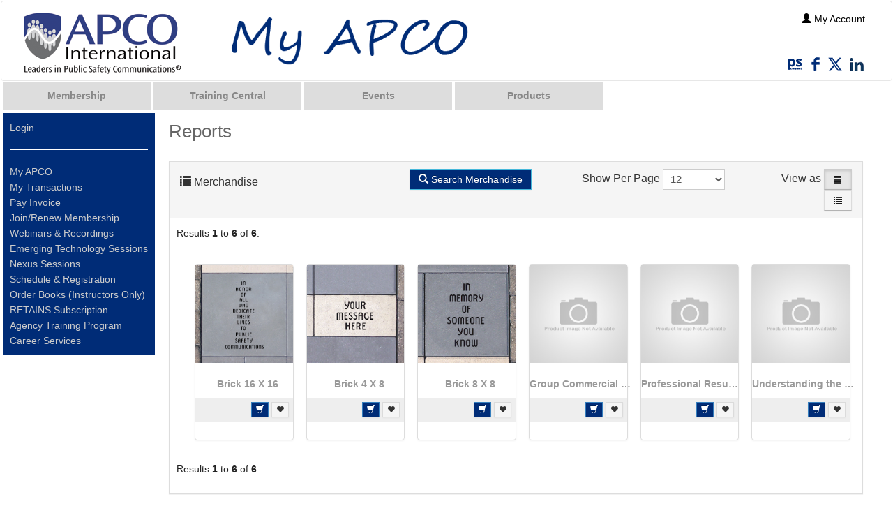

--- FILE ---
content_type: text/html; charset=utf-8
request_url: https://apconetforum.org/eweb/dynamicPage.aspx?webcode=COEMerchandiseSearch&pager=12
body_size: 54150
content:
<!doctype html>
<html data-current-url="/eweb/dynamicPage.aspx?webcode=COEMerchandiseSearch&pager=12">
<head id="nfh"><title>
	
        Online Store - Merchandise Search
    
</title>
	<meta name="keywords" content="" />
    <meta name="description" content=""/>
    <meta name="robots" content=""/>
    <meta name="viewport" content="user-scalable=no, width=device-width, initial-scale=1"/>
    <link href="/eweb/content/themes/apco2017/style.css" type="text/css" rel="stylesheet"/>
    <link href="/eweb/images/favicon_apco.ico" rel="SHORTCUT ICON" type="image/x-icon" />
    
    <script src="/eweb/bundles/FormFunctions?v=VFDuz9XXrT8jDiRgPEGF_6sk1sSRP81SDBpnIdfPajA1"></script>


    <script type="text/javascript" language="javascript">
			bSubmitted = false;
    </script>


</head>
<body id="BodyTag" class="PageFrameworkBODY" onload="">
<form method="post" action="./dynamicPage.aspx?webcode=COEMerchandiseSearch&amp;pager=12" id="eWebForm">
<div class="aspNetHidden">
<input type="hidden" name="__APPLICATIONPATH" id="__APPLICATIONPATH" value="/eweb" />
<input type="hidden" name="__EVENTTARGET" id="__EVENTTARGET" value="" />
<input type="hidden" name="__EVENTARGUMENT" id="__EVENTARGUMENT" value="" />
<input type="hidden" name="__VIEWSTATE" id="__VIEWSTATE" value="/rlpQ26NB4XNZiWttBsopmokxPXI/9BGOT2b6Ter81ciFXplqA4MC6JCgvacufVbPgGUXB1iSA8GHJ6I6v/T8ggXYdcRz4w8cheWpIriWBw=" />
</div>

<script type="text/javascript">
//<![CDATA[
var theForm = document.forms['eWebForm'];
if (!theForm) {
    theForm = document.eWebForm;
}
function __doPostBack(eventTarget, eventArgument) {
    if (!theForm.onsubmit || (theForm.onsubmit() != false)) {
        theForm.__EVENTTARGET.value = eventTarget;
        theForm.__EVENTARGUMENT.value = eventArgument;
        theForm.submit();
    }
}
//]]>
</script>



<script src="/eweb/bundles/jquery" type="text/javascript"></script>
<script src="/eweb/bundles/jquery-ui" type="text/javascript"></script>
<script src="/eweb/bundles/jquery-fileupload" type="text/javascript"></script>
<script src="/eweb/bundles/jquery-iframetransport" type="text/javascript"></script>
<script src="/eweb/bundles/netForumUI" type="text/javascript"></script>
<script src="/eweb/bundles/fileuploadNF" type="text/javascript"></script>
<script src="/eweb/Scripts/APCO_iWeb.js" type="text/javascript"></script>
<script src="/eweb/bundles/bootstrap-v2" type="text/javascript"></script>
<div class="aspNetHidden">

	<input type="hidden" name="__VIEWSTATEGENERATOR" id="__VIEWSTATEGENERATOR" value="BC7B2B63" />
</div><table id="PageFrameWorkTable" border="0" cellpadding="0" cellspacing="0" width="100%" align="center">
	<tr id="eWebFrameWorkTopRow">
		<td id="eWebTopPaneTableCell" colspan="3" width="100%"><table id="eWebTopPaneTable" border="0" cellpadding="0" cellspacing="0" width="100%">
			<tr id="eWebTopPaneTableRowTop" style="display:none;">
				<td id="eWebTopPaneTopLinksCell" valign="top" colspan="3"></td>
			</tr>
			<tr id="eWebTopPaneTableRowMiddle">
				<td id="eWebTopPaneLeftLinksCell" valign="top" style="display:none;"></td>
				<td id="TopPane"><table cellpadding="1" cellspacing="1" width="100%">
					<tr>
						<td data-avname="CELL_1_1" class="LayoutCell" align="left"><table border="0" cellpadding="0" cellspacing="0" width="100%">
							<tr>
								<td>

<SCRIPT>
var GDPRurl="DynamicPage.aspx?WebCode=APCOGDPRAgree";
if ('00000000-0000-0000-0000-000000000000'!='00000000-0000-0000-0000-000000000000' && 0!='1' && {request:WebCode}!='APCOGDPRAgree' && {request:WebCode}!='ChangePassword') { location=GDPRurl; }
</SCRIPT>

<!-- START Skip navigation fo Accessibility -->
<a class="sr-only text-center size14" href="#ContentPane">Skip to main content</a>
<!-- END Skip Navigation-->

<div class="navbar navbar-default navbarx-fixed-top" role="navigation" style="padding-right:20px">
<div class="container-fluid myapcologo">
<div class="navbar-header">

<button class="navbar-toggle" id="smallMenuButton" type="button" data-toggle="collapse" data-target=".navbar-collapse">
<span class="sr-only">Toggle navigation</span>
<span class="icon-bar"></span>
<span class="icon-bar"></span>
<span class="icon-bar"></span>
</button>

<a title="Go Home" class="navbar-brand logo" href="https://www.apcointl.org"></a>

</div>

<div class="text-right absolute hidden-phone white" style="top: 14px; right: 14px; z-index: auto; padding-right:20px">

<script>
if ('00000000-0000-0000-0000-000000000000'!='00000000-0000-0000-0000-000000000000' ) {
document.write('Welcome <span>web</span>! '); }
</script>

<script>
if ('00000000-0000-0000-0000-000000000000'=='00000000-0000-0000-0000-000000000000' ) {
document.write('<span style="display:none">'); }
</script>
<!-- REPLACED WITH SCRIPT BELOW
<span> <a href="DynamicPage.aspx?webcode=COE" title="View My Cart" class="white margl4"><span class="glyphicon glyphicon-shopping-cart"></span> Cart</a></span>&nbsp;
-->
<script>
var url = window.location.href;
var chapter1 = url.indexOf("ChapterMembershipList")
var chapter2 = url.indexOf("CSCAddMembershipM")
if (chapter1 > 1){document.write('<span> <a title="Add a Chapter to Your Cart First" class="white margl4"><span class="glyphicon glyphicon-shopping-cart"></span> Cart</a></span>&nbsp;')}
else if (chapter2 > 1){document.write('<span> <a title="Add a Chapter to Your Cart First" class="white margl4"><span class="glyphicon glyphicon-shopping-cart"></span> Cart</a></span>&nbsp;')}
else {document.write('<span> <a href="DynamicPage.aspx?webcode=COE" title="View My Cart" class="white margl4"><span class="glyphicon glyphicon-shopping-cart"></span> Cart</a></span>&nbsp;')}
</script>
<script>
if ('00000000-0000-0000-0000-000000000000'=='00000000-0000-0000-0000-000000000000' ) {
document.write('</span>'); }
</script>

<span><a title="My Account" class=" margl4" href="MemberPage.aspx?"><span class="glyphicon glyphicon-user white"></span> 

<span class="white">My Account</span></a></span>&nbsp;

<span>
<script>
if ('00000000-0000-0000-0000-000000000000'!='00000000-0000-0000-0000-000000000000' ) {
document.write('<span><a title="Sign Out" class="white" href="logout.aspx?expires=yes&amp;site=myapco"><span class="glyphicon glyphicon-log-out "></span> Sign Out</a></span>'); }
</script>
</span>

</div>

<div class="hidden-phone text-right" style="padding-top: 78px; z-index: 4444444;">
<a href="http://www.psconnect.org/home/" target="_blank" style="text-decoration-line: none;">
<img alt="PSConnect" title="PSConnect" src="images/psc_icon.png" />
</a>
<a href="http://www.facebook.com/pages/APCO-International/7857109617" target="_blank" style="text-decoration-line: none;">
<img alt="Facebook" title="Facebook" src="images/fb_icon.png" />
</a>
<a href="http://X.com/APCOIntl" target="_blank" style="text-decoration-line: none;">
<img src="images/X-logo-blue-20px.png" alt="X" title="X">
</a>
<a href="http://www.linkedin.com/company/apco-international" target="_blank" style="text-decoration-line: none;">
<img alt="LinkedIn" title="LinkedIn" src="images/linkedin1_icon.png" style="width: 20px;margin-left: 7px;" />
</a>
</div>
<div class="visible-phone text-right" style="padding: 2px 20px 2px 10px; background-color: #ffffff;">
<script>
 if ('00000000-0000-0000-0000-000000000000'!='00000000-0000-0000-0000-000000000000' ) {
   document.write('<a href="logout.aspx?expires=yes&site=myapco" title="Sign Out" class="white"><span class="glyphicon glyphicon-log-out hidden-phone"></span> Sign Out</a> <a href="DynamicPage.aspx?webcode=COE" title="View My Cart" class="white margl4"><span class="glyphicon glyphicon-shopping-cart"></span> My Cart</a>');
 }
 </script><a title="My Account" class="white tip margl4" href="MemberPage.aspx?"><span class="glyphicon glyphicon-user"></span> My Account</a>
</div>

<div class="navbar-collapse collapse">
<ul class="nav navbar-nav navbar-right size14 visible-phone">


     <li><a tabindex="-1" href="DynamicPage.aspx?expires=yes?site=myapco&webcode=Login"><span class="glyphicon glyphicon-chevron-right pull-right"></span><span class="glyphicon glyphicon-"></span> Login</a></li>

     <li><a tabindex="-1" href="DynamicPage.aspx?site=myapco&webcode=membershipmenu"><span class="glyphicon glyphicon-chevron-right pull-right"></span><span class="glyphicon glyphicon-"></span> Membership</a></li>

     <li><a tabindex="-1" href="DynamicPage.aspx?site=myapco&webcode=MyTrainingLanding"><span class="glyphicon glyphicon-chevron-right pull-right"></span><span class="glyphicon glyphicon-"></span> Training Central</a></li>

     <li><a tabindex="-1" href="DynamicPage.aspx?expires=yes?site=myapco&webcode=APCOEvents"><span class="glyphicon glyphicon-chevron-right pull-right"></span><span class="glyphicon glyphicon-"></span> Events</a></li>

     <li><a tabindex="-1" href="DynamicPage.aspx?site=myapco&webcode=productsmenu"><span class="glyphicon glyphicon-chevron-right pull-right"></span><span class="glyphicon glyphicon-"></span> Products</a></li>

     <li><a tabindex="-1" href=""> <hr /></a></li>

     <li><a tabindex="-1" href="MemberPage.aspx"><span class="glyphicon glyphicon-chevron-right pull-right"></span><span class="glyphicon glyphicon-"></span> My APCO</a></li>

     <li><a tabindex="-1" href="DynamicPage.aspx?site=myapco&webcode=MyTransactions"><span class="glyphicon glyphicon-chevron-right pull-right"></span><span class="glyphicon glyphicon-"></span> My Transactions</a></li>

     <li><a tabindex="-1" href="https://apconetforum.org/eweb/DynamicPage.aspx"><span class="glyphicon glyphicon-chevron-right pull-right"></span><span class="glyphicon glyphicon-"></span> Pay Invoice</a></li>

     <li><a tabindex="-1" href="DynamicPage.aspx?site=myapco&webcode=APCODSKMemLanding"><span class="glyphicon glyphicon-chevron-right pull-right"></span><span class="glyphicon glyphicon-"></span> Join/Renew Membership</a></li>

     <li><a tabindex="-1" href="https://www.apcointl.org/training-and-certification/continuing-dispatch-education-cde/webinars-and-recordings/"><span class="glyphicon glyphicon-chevron-right pull-right"></span><span class="glyphicon glyphicon-"></span> Webinars & Recordings</a></li>

     <li><a tabindex="-1" href="DynamicPage.aspx?site=myapco&webcode=APCOEventsETF"><span class="glyphicon glyphicon-chevron-right pull-right"></span><span class="glyphicon glyphicon-"></span> Emerging Technology Sessions</a></li>

     <li><a tabindex="-1" href="DynamicPage.aspx?site=myapco&webcode=APCOEventsNexus"><span class="glyphicon glyphicon-chevron-right pull-right"></span><span class="glyphicon glyphicon-"></span> Nexus Sessions</a></li>

     <li><a tabindex="-1" href="DynamicPage.aspx?site=myapco&webcode=APCOScheduleRegistration"><span class="glyphicon glyphicon-chevron-right pull-right"></span><span class="glyphicon glyphicon-"></span> Schedule & Registration</a></li>

     <li><a tabindex="-1" href="DynamicPage.aspx?site=myapco&webcode=BookOrderLanding"><span class="glyphicon glyphicon-chevron-right pull-right"></span><span class="glyphicon glyphicon-"></span> Order Books (Instructors Only)</a></li>

     <li><a tabindex="-1" href="DynamicPage.aspx?site=myapco&webcode=RETAINSPrds"><span class="glyphicon glyphicon-chevron-right pull-right"></span><span class="glyphicon glyphicon-"></span> RETAINS Subscription</a></li>

     <li><a tabindex="-1" href="DynamicPage.aspx?site=myapco&webcode=AgencyTrainPrg"><span class="glyphicon glyphicon-chevron-right pull-right"></span><span class="glyphicon glyphicon-"></span> Agency Training Program</a></li>

     <li><a tabindex="-1" href="https://www.apcointl.org/resources/career-services/"><span class="glyphicon glyphicon-chevron-right pull-right"></span><span class="glyphicon glyphicon-"></span> Career Services</a></li>

     <li><a tabindex="-1" href=""> <hr /></a></li>

</ul>
</div>
</div>
</div>

<!-- Render System Links As List or Responsive Menu -->


<!-- CUSTOM JS SCRIPTS -->

<!-- HTML5 shim and Respond.js IE8 support of HTML5 elements and media queries -->

<!--[if lt IE 9]>

<script src="https://oss.maxcdn.com/libs/html5shiv/3.7.0/html5shiv.js"></script><script src="https://oss.maxcdn.com/libs/respond.js/1.4.2/respond.min.js"></script><![endif]-->
<script> 
$(function() {
                                               'use strict';
                                                // this function couples a media query with javascript and
                                               // assumes the small device media-query is represented by the class '.visible-phone'
                                                var $window = $(window),
                                                   $smallDeviceQuery = $('.visible-phone'),
                                                   usingSmallDeviceQuery = $smallDeviceQuery.filter(':visible').length > 0;
                                                $window.on('resize', function(event) {
                                                   var width = $window.width();
                                                   if (!usingSmallDeviceQuery && $smallDeviceQuery.filter(':visible').length > 0) { // we've shrunk past the breakpoint
                                                       usingSmallDeviceQuery = true;
                                                       $('.collapse.in').not('.keep-open').collapse('hide'); // collapse open panels
                                                   }
                                                   else if (usingSmallDeviceQuery && $smallDeviceQuery.filter(':visible').length <= 0) { // we've expanded past the breakpoint
                                                      usingSmallDeviceQuery = false;
                                                   }
                                               });
                                                          $( "#accordion" ).accordion();
                                               $('.dropdown-toggle').dropdown();
                                               $(".tip, .btn").tooltip( );
                                               $('.toolTip').tooltip();
                                               if (typeof toTheTop !== 'undefined') {
                                                   toTheTop();
                                               }
});
                                            //IE10 fix for Mobile
if (navigator.userAgent.match(/IEMobile\/10\.0/)) {
                                             var msViewportStyle = document.createElement('style')
                                             msViewportStyle.appendChild(
                                               document.createTextNode(
                                                 '@-ms-viewport{width:auto!important}'
                                               )
                                             )
                                             document.querySelector('head').appendChild(msViewportStyle)
}
                                            </script></td>
							</tr>
						</table>
						</td>
					</tr>
				</table>
				</td>
				<td id="eWebTopPaneRightLinksCell" valign="top" style="display:none;"></td>
			</tr>
			<tr id="eWebTopPaneTableRowBottom">
				<td id="eWebTopPaneBottomLinksCell" valign="top" colspan="3"><ul id="eWebTopPaneBottomLinksCellTable"><li><a title="Membership" class="TopUIHyperLink" href="DynamicPage.aspx?Site=myapco&amp;WebKey=aa9858b4-31cb-4324-887a-9e5c7ddee21c">Membership</a></li><li><a title="Training Central top menu" class="TopUIHyperLink" href="DynamicPage.aspx?Site=myapco&amp;WebKey=b9a79658-14b5-42c3-8f77-cff8620b6aae">Training Central</a></li><li><a title="Events" class="TopUIHyperLink" href="DynamicPage.aspx?expires=yes&amp;Site=myapco&amp;WebKey=3c270d76-62d7-47f6-8e84-dda59234bffd">Events</a></li><li><a title="Products" class="TopUIHyperLink" href="DynamicPage.aspx?Site=myapco&amp;WebKey=baf3aa10-750f-42ad-b8a4-616b6261e43e">Products</a></li></ul></td>
			</tr>
		</table>
		</td>
	</tr>
	<tr id="eWebFrameWorkMiddleRow">
		<td id="eWebLeftPaneTableCell" valign="top" height="100%"><table id="eWebLeftPaneTable" border="0" cellpadding="0" cellspacing="0">
			<tr id="eWebLeftPaneTableRowTop" style="display:none;">
				<td id="eWebLeftPaneTopLinksCell" valign="top" colspan="3"></td>
			</tr>
			<tr id="eWebLeftPaneTableRowMiddle">
				<td id="eWebLeftPaneLeftLinksCell" valign="top" style="display:none;"></td>
				<td id="LeftPane" style="display:none;"></td>
				<td id="eWebLeftPaneRightLinksCell" valign="top"><table id="eWebLeftPaneRightLinksCellTable" border="0" cellspacing="0" cellpadding="0">
					<tr>
						<td></td>
						<td nowrap="nowrap"><a title="Login" class="apco_menu" href="DynamicPage.aspx?expires=yes&amp;Site=myapco&amp;WebKey=ac720ddf-2bdd-4d13-af20-f96a4497257c">Login</a></td>
					</tr>
					<tr>
						<td></td>
						<td nowrap="nowrap"><a title="Divider" class="none"><hr /></a></td>
					</tr>
					<tr>
						<td></td>
						<td nowrap="nowrap"><a title="My APCO" class="apco_menu" href="MemberPage.aspx">My APCO</a></td>
					</tr>
					<tr>
						<td></td>
						<td nowrap="nowrap"><a title="My Transactions" class="apco_menu" href="DynamicPage.aspx?Site=myapco&amp;WebKey=335397ab-8a9b-4263-930e-8b06534d4211">My Transactions</a></td>
					</tr>
					<tr>
						<td></td>
						<td nowrap="nowrap"><a title="Pay Invoice or Invoice Search" class="apco_menu" href="https://apconetforum.org/eweb/DynamicPage.aspx?webCode=apcoinvsearch&amp;err=hidden">Pay Invoice</a></td>
					</tr>
					<tr>
						<td></td>
						<td nowrap="nowrap"><a title="Join/Renew Membership" class="apco_menu" href="DynamicPage.aspx?Site=myapco&amp;WebKey=37bd4b43-b409-41ce-b25f-a8dca7dacf43">Join/Renew Membership</a></td>
					</tr>
					<tr>
						<td></td>
						<td nowrap="nowrap"><a title="Webinars &amp; Recordings" class="apco_menu" href="https://www.apcointl.org/training-and-certification/continuing-dispatch-education-cde/webinars-and-recordings/">Webinars & Recordings</a></td>
					</tr>
					<tr>
						<td></td>
						<td nowrap="nowrap"><a title="Emerging Technology Sessions" class="apco_menu" href="DynamicPage.aspx?Site=myapco&amp;WebKey=6b8f8b88-69bf-4852-bba5-a5160f16d011">Emerging Technology Sessions</a></td>
					</tr>
					<tr>
						<td></td>
						<td nowrap="nowrap"><a title="Nexus Sessions" class="apco_menu" href="DynamicPage.aspx?Site=myapco&amp;WebKey=1a66ac9f-3594-4186-8679-6ce1dc405503">Nexus Sessions</a></td>
					</tr>
					<tr>
						<td></td>
						<td nowrap="nowrap"><a title="Schedule &amp; Registration" class="apco_menu" href="DynamicPage.aspx?Site=myapco&amp;WebKey=b2bc5c48-f4cc-4ee5-a09d-873a8303b72b">Schedule & Registration</a></td>
					</tr>
					<tr>
						<td></td>
						<td nowrap="nowrap"><a title="Order Books (Instructors Only)" class="apco_menu" href="DynamicPage.aspx?Site=myapco&amp;WebKey=bc4cf31b-ba52-47ac-9025-f8de492a2810">Order Books (Instructors Only)</a></td>
					</tr>
					<tr>
						<td></td>
						<td nowrap="nowrap"><a title="RETAINS Subscription" class="apco_menu" href="DynamicPage.aspx?Site=myapco&amp;WebKey=0a2b4d17-211d-4034-a6cf-191394126be3&amp;Action=Add&amp;DoNotSave=yes&amp;ParentObject=CentralizedOrderEntry&amp;ParentDataObject=Invoice%20Detail&amp;ivd_formkey=fcd786cc-d68e-40c8-9b13-5539594f5e49&amp;ivd_prc_prd_key=FF182BF9-070D-4952-AFFD-4EB949DC6835">RETAINS Subscription</a></td>
					</tr>
					<tr>
						<td></td>
						<td nowrap="nowrap"><a title="Agency Training Program" class="apco_menu" href="DynamicPage.aspx?Site=myapco&amp;WebKey=fe5556e6-83bd-4ea3-8874-fb9312c3379d">Agency Training Program</a></td>
					</tr>
					<tr>
						<td></td>
						<td nowrap="nowrap"><a title="Career Services" class="apco_menu" href="https://www.apcointl.org/resources/career-services/">Career Services</a></td>
					</tr>
				</table>
				</td>
			</tr>
			<tr id="eWebLeftPaneTableRowBottom" style="display:none;">
				<td id="eWebLeftPaneBottomLinksCell" valign="top" colspan="3"></td>
			</tr>
		</table>
		</td>
		<td id="eWebContentPaneTableCell" valign="top"><table id="eWebContentPaneTable" width="100%" border="0" cellpadding="0" cellspacing="0">
			<tr id="eWebContentPaneTableRowTop" style="display:none;">
				<td id="eWebContentPaneTopLinksCell" valign="top" colspan="3"></td>
			</tr>
			<tr id="eWebContentPaneTableRowMiddle">
				<td id="eWebContentPaneLeftLinksCell" valign="top" style="display:none;"></td>
				<td id="ContentPane" valign="top"><table cellpadding="1" cellspacing="1" width="100%" class="LayoutMainTable">
					<tr>
						<td data-avname="CELL_1_1" class="LayoutCell" vAlign="Top" colSpan="2" align="left"><h1>Reports</h1>
<!-- DAT 8/12 replaced below with above
<script>
  var notempty=false;
  var search='';
  </script><div class="clearfix h10"></div>
<div class="row-fluid">
<div class="span4">
<h1><a href="dynamicPage.aspx?webcode=COEMerchandiseSearch&amp;pager=12" class="black tip" title="Online Store Home Page">Online Store</a></h1>
</div>
-->
<!-- REMOVED FOR NOW - DAT
<div class="span4">
<div class="panel panel-default margb10">
<div class="panel-body">
<script>
  function changeLocation(menuObj)
  {
         var i = menuObj.selectedIndex;
          if(i > 0)
  {
            window.location = menuObj.options[i].value;
  }
  }
  </script><select class="input-block-level onlineStoreDrop" id="onlineStoreDrop" name="onlineStoreDrop" onchange="javascript:changeLocation(this)">
<option value="" selected="selected" class="bold">Browse store categories...</option>
<option title="Bundles" value="DynamicPage.aspx?WebCode=COEBndlSearch&pager=10">Bundles</option>
<option title="Certifications" value="DynamicPage.aspx?WebCode=CSCCertificationList&pager=10">Certifications</option>
<option title="Discount Programs" value="DynamicPage.aspx?Site=myapco&WebCode=CSCDiscountProgramSearch&pager=10">Discount Programs </option>
<option title="Donations" value="DynamicPage.aspx?Site=myapco&WebCode=CSCDonationsList&pager=10">Donations</option>
<option title="Online Events" value="DynamicPage.aspx?WebCode=CSCEventsSearch">Events</option>
<option title="Make a Donation" value="DynamicPage.aspx?webcode=QuickGift&action=add&dnr_cst_key=&ObjectKeyFrom=F41B6E06-299B-4022-BE6F-0641BA87DE59&gft_src_key=">Make a Donation</option>
<option title="Make a Pledge" value="DynamicPage.aspx?WebCode=QuickPledge&action=add&dnr_cst_key=&ObjectKeyFrom=F41B6E06-299B-4022-BE6F-0641BA87DE59&plg_src_key=">Make a Pledge</option>
<option title="Membership" value="DynamicPage.aspx?expires=yes&WebCode=CSCMembershipList&pager=10">Membership</option>
<option title="Merchandise" value="DynamicPage.aspx?Site=myapco&webcode=COEMerchandiseSearch&pager=12">Merchandise</option>
<option title="Open Invoices" value="DynamicPage.aspx?WebCode=COEOpenInvoices">My Open Invoices</option>
<option title="Subscriptions" value="DynamicPage.aspx?Site=myapco&WebCode=CSCSubscriptionSearch&pager=10">Subscriptions</option>
<option title="Packages" value="DynamicPage.aspx?WebCode=COEPackSearch&pager=10">Packages</option>
<option title="Publications" value="DynamicPage.aspx?WebCode=COEPubSearch&pager=12">Publications</option>
<option title="Wish List" value="DynamicPage.aspx?WebCode=CSCWishList&pager=10">Wish List</option>
</select>
</div>
<div class="panel-footer"><a href="DynamicPage.aspx?Webcode=ManagePmtActs" class=" tip">My Payment Info</a> | <a href="DynamicPage.aspx?webcode=MyOrderHistory" class=" tip">My Invoices</a> | <a href="DynamicPage.aspx?webcode=CSCWishList&pager=10" class=" tip"><span class="glyphicon glyphicon-heart"></span> My Wishlist</a> | <a href="DynamicPage.aspx?webcode=MuDiscountPrograms" class=" tip">My Discounts</a>
</div>
</div>
</div>
-- END -->
<!-- DAT 8/12
<div class="span4" style="float:right">
<div class="panel panel-primary">
<div class="panel-heading">
<h4 class="panel-title">
<div class="pull-right">
<script type="text/javascript">
          if( "" != "" && "false" == "true")
          document.write('<span>Currency: </span>');
         </script><a title="View Cart" class="btn tip btn-mini" href="DynamicPage.aspx?site=myapco&amp;webcode=COE">View Cart</a>
</div>
<span class="glyphicon glyphicon-shopping-cart"></span>My Cart &nbsp;<span class="badge">0</span></h4>
</div>
<div class="panel-body">
<div class="row-fluid">
<div class="span7">
-->
<!-- REMOVE FOR NOW - DAT
<script type="text/javascript">
         if( "" != "" && "false" == "true")
         document.write("<div><a href='DynamicPage.aspx?webcode=CSCChangeCst&DoNotSave=yes&inv_cst_key=00000000-0000-0000-0000-000000000000&RedirectURL=DynamicPage.aspx?webcode=COEMerchandiseSearch%26pager=12' title='Choose your customer' class='tip'>Shopping for <strong>web user</strong></a></div>");
        </script>
-- END -->
<!--
<div>There is <a title="View Cart" class="tip" href="DynamicPage.aspx?webcode=COE"><strong class="text-success">0</strong></a> item(s) in your cart.</div>
</div>
<div class="span5">
<div class="text-right bold">
<span>Sub-total<br />
<span class="text-success size14">0.00</span></span>
</div>
</div>
</div>
</div>
</div>
</div>
</div>
<script>if (search) document.write('<h5 class="text-info">Search results for "'+search+'":</h5>');</script>
--></td>
					</tr>
					<tr>
						<td data-avname="CELL_2_1" class="LayoutCell" vAlign="Top" colSpan="2" align="left">
</td>
					</tr>
					<tr>
						<td data-avname="CELL_3_1" class="LayoutCell" vAlign="Top" colSpan="2" align="left"><script>

        $(function() {

          'use strict';

          /* constants */

          var PAGE_VALUES = [12,24,48],

            PAGE_URL = 'DynamicPage.aspx?webcode=COEMerchandiseSearch&pager=';



          /* variables */

          var $itemsPerPage = $('#itemsPerPage'),

            currentPagerValue = parseInt(gup('pager'));



          $(PAGE_VALUES).each(function(index, value) { /* add page value to drop down */

            $itemsPerPage.append($('<option></option>').text(value).val(value));

          });



          var selectedOption = $itemsPerPage.find('option[value=' + currentPagerValue + ']').prop('selected', true);

          if (selectedOption.length === 0) { /* add a blank entry for non-standard page value */

            $itemsPerPage.prepend($('<option></option>').text('').val(PAGE_VALUES[0]).prop('selected', true));

          }



          $itemsPerPage.on('change', function() {

            location.href = PAGE_URL + $itemsPerPage.val();

          });

        });

        </script>
<div class="panel panel-default">
  <div class="panel-heading">
    <div class="row-fluid ">
      <div class="span4">
        <span class="panel-title padt8 iblock">
          <span class="glyphicon glyphicon-list">
          </span> Merchandise

                </span>
      </div>
      <div class="span3">
        <div class="size14 iblock">
          <a href="#search" class="tip btn btn-info" title="Search Merchandise">
            <span class="glyphicon glyphicon-search">
            </span> Search Merchandise</a>
        </div>
      </div>
      <div class="span3 ">
        <span>Show Per Page</span>
        <select id="itemsPerPage" class="span5">
        </select>
      </div>
      <div class="span2">
        <div class="text-right">
          <span>View as</span>
          <a href="Dynamicpage.aspx?webcode=COEMerchandiseSearch&amp;pager=12" title="Grid View" class="btn tip active ">
            <i class="icon-th">
            </i>
          </a>
          <a href="Dynamicpage.aspx?webcode=COEMerchandiseList&amp;pager=10" title="List View" class="btn tip ">
            <i class="icon-list">
            </i>
          </a>
        </div>
      </div>
    </div>
  </div>
  <div class="clearfix margt10">
    <a id="merchandise-pager-bookmark">
    </a>
    <div class="pull-left size14 margl10 ">Results <b>1</b> to <b>6</b> of <b>6</b>.<br></div>
    <div class=" pull-right margr10"><ul class="pagination"></ul></div>
  </div>
  <script>productCounter=0;</script>
  <div class="margt10   shopping-cart grid-view">
    <div class="row-fluid ">
      <div class="span12">
        <ul class="thumbnails">
          <li class="span2">
            <script>var notempty=true;</script>
            <div class="thumbnail text-center h250 relative">
              <span class="absolute label label-success right10 top10 opacity08"></span>
              <a href="DynamicPage.aspx?Action=Add&amp;ObjectKeyFROM=1A83491A-9853-4C87-86A4-F7D95601C2E2&amp;WebCode=ProdDetailAdd&amp;DoNotSave=yes&amp;ParentObject=CentralizedOrderEntry&amp;ParentDataObject=Invoice Detail&amp;ivd_formkey=69202792-63d7-4ba2-bf4e-a0da41270555&amp;ivd_cst_key=00000000-0000-0000-0000-000000000000&amp;ivd_cst_ship_key=00000000-0000-0000-0000-000000000000&amp;ivd_prc_prd_key=4AFE6D2D-1C35-4276-8019-9821ABB585BB" title="View Brick 16 X 16" class="tip h150 ohidden block">
                <img src="./photos/Brick_Large_16x16-1ec82365.jpg" alt="Brick 16 X 16" class="img-responsive">
              </a>
              <h5>
                <a href="DynamicPage.aspx?Action=Add&amp;ObjectKeyFROM=1A83491A-9853-4C87-86A4-F7D95601C2E2&amp;WebCode=ProdDetailAdd&amp;DoNotSave=yes&amp;ParentObject=CentralizedOrderEntry&amp;ParentDataObject=Invoice Detail&amp;ivd_formkey=69202792-63d7-4ba2-bf4e-a0da41270555&amp;ivd_cst_key=00000000-0000-0000-0000-000000000000&amp;ivd_cst_ship_key=00000000-0000-0000-0000-000000000000&amp;ivd_prc_prd_key=4AFE6D2D-1C35-4276-8019-9821ABB585BB" title="View Brick 16 X 16" class="tip muted block w150 ellipses">Brick 16 X 16</a>
              </h5>
              <div class="text-danger absolute top10 bold left10"></div>
              <div class="text-info absolute top100 bold left10"></div>
              <div class="text-left ">
                <div class="text-right pad6 greyBG">
                  <a href="DynamicPage.aspx?Action=Add&amp;ObjectKeyFROM=1A83491A-9853-4C87-86A4-F7D95601C2E2&amp;WebCode=ProdDetailAdd&amp;DoNotSave=yes&amp;ParentObject=CentralizedOrderEntry&amp;ParentDataObject=Invoice Detail&amp;ivd_formkey=69202792-63d7-4ba2-bf4e-a0da41270555&amp;ivd_cst_key=00000000-0000-0000-0000-000000000000&amp;ivd_cst_ship_key=00000000-0000-0000-0000-000000000000&amp;ivd_prc_prd_key=4AFE6D2D-1C35-4276-8019-9821ABB585BB" class="tip btn btn-primary btn-mini " title="Add to Cart">
                    <span class="glyphicon glyphicon-shopping-cart">
                    </span>
                  </a>
                  <a href="DynamicPage.aspx?ObjectKeyFROM=1A83491A-9853-4C87-86A4-F7D95601C2E2&amp;WebCode=CSCAddToWishList&amp;DoNotSave=yes&amp;ParentObject=CentralizedOrderEntry&amp;ParentDataObject=Invoice Detail&amp;ivd_formkey=69202792-63d7-4ba2-bf4e-a0da41270555&amp;ivd_cst_key=00000000-0000-0000-0000-000000000000&amp;ivd_prc_prd_key=4AFE6D2D-1C35-4276-8019-9821ABB585BB" class="tip btn btn-mini" title="Add to Wishlist">
                    <span class="glyphicon glyphicon-heart">
                    </span>
                  </a>
                </div>
              </div>
            </div>
          </li>
          <li class="span2">
            <script>var notempty=true;</script>
            <div class="thumbnail text-center h250 relative">
              <span class="absolute label label-success right10 top10 opacity08"></span>
              <a href="DynamicPage.aspx?Action=Add&amp;ObjectKeyFROM=1A83491A-9853-4C87-86A4-F7D95601C2E2&amp;WebCode=ProdDetailAdd&amp;DoNotSave=yes&amp;ParentObject=CentralizedOrderEntry&amp;ParentDataObject=Invoice Detail&amp;ivd_formkey=69202792-63d7-4ba2-bf4e-a0da41270555&amp;ivd_cst_key=00000000-0000-0000-0000-000000000000&amp;ivd_cst_ship_key=00000000-0000-0000-0000-000000000000&amp;ivd_prc_prd_key=533A7AE0-0838-4BB8-9027-4707479C7AF1" title="View Brick 4 X 8 " class="tip h150 ohidden block">
                <img src="./photos/Brick_Small_4x8-62a2b259.jpg" alt="Brick 4 X 8 " class="img-responsive">
              </a>
              <h5>
                <a href="DynamicPage.aspx?Action=Add&amp;ObjectKeyFROM=1A83491A-9853-4C87-86A4-F7D95601C2E2&amp;WebCode=ProdDetailAdd&amp;DoNotSave=yes&amp;ParentObject=CentralizedOrderEntry&amp;ParentDataObject=Invoice Detail&amp;ivd_formkey=69202792-63d7-4ba2-bf4e-a0da41270555&amp;ivd_cst_key=00000000-0000-0000-0000-000000000000&amp;ivd_cst_ship_key=00000000-0000-0000-0000-000000000000&amp;ivd_prc_prd_key=533A7AE0-0838-4BB8-9027-4707479C7AF1" title="View Brick 4 X 8 " class="tip muted block w150 ellipses">Brick 4 X 8 </a>
              </h5>
              <div class="text-danger absolute top10 bold left10"></div>
              <div class="text-info absolute top100 bold left10"></div>
              <div class="text-left ">
                <div class="text-right pad6 greyBG">
                  <a href="DynamicPage.aspx?Action=Add&amp;ObjectKeyFROM=1A83491A-9853-4C87-86A4-F7D95601C2E2&amp;WebCode=ProdDetailAdd&amp;DoNotSave=yes&amp;ParentObject=CentralizedOrderEntry&amp;ParentDataObject=Invoice Detail&amp;ivd_formkey=69202792-63d7-4ba2-bf4e-a0da41270555&amp;ivd_cst_key=00000000-0000-0000-0000-000000000000&amp;ivd_cst_ship_key=00000000-0000-0000-0000-000000000000&amp;ivd_prc_prd_key=533A7AE0-0838-4BB8-9027-4707479C7AF1" class="tip btn btn-primary btn-mini " title="Add to Cart">
                    <span class="glyphicon glyphicon-shopping-cart">
                    </span>
                  </a>
                  <a href="DynamicPage.aspx?ObjectKeyFROM=1A83491A-9853-4C87-86A4-F7D95601C2E2&amp;WebCode=CSCAddToWishList&amp;DoNotSave=yes&amp;ParentObject=CentralizedOrderEntry&amp;ParentDataObject=Invoice Detail&amp;ivd_formkey=69202792-63d7-4ba2-bf4e-a0da41270555&amp;ivd_cst_key=00000000-0000-0000-0000-000000000000&amp;ivd_prc_prd_key=533A7AE0-0838-4BB8-9027-4707479C7AF1" class="tip btn btn-mini" title="Add to Wishlist">
                    <span class="glyphicon glyphicon-heart">
                    </span>
                  </a>
                </div>
              </div>
            </div>
          </li>
          <li class="span2">
            <script>var notempty=true;</script>
            <div class="thumbnail text-center h250 relative">
              <span class="absolute label label-success right10 top10 opacity08"></span>
              <a href="DynamicPage.aspx?Action=Add&amp;ObjectKeyFROM=1A83491A-9853-4C87-86A4-F7D95601C2E2&amp;WebCode=ProdDetailAdd&amp;DoNotSave=yes&amp;ParentObject=CentralizedOrderEntry&amp;ParentDataObject=Invoice Detail&amp;ivd_formkey=69202792-63d7-4ba2-bf4e-a0da41270555&amp;ivd_cst_key=00000000-0000-0000-0000-000000000000&amp;ivd_cst_ship_key=00000000-0000-0000-0000-000000000000&amp;ivd_prc_prd_key=9BCE02E1-AEFD-409C-964A-3267780451AD" title="View Brick 8 X 8 " class="tip h150 ohidden block">
                <img src="./photos/Brick_Medium_8x8-3b13a1a9.jpg" alt="Brick 8 X 8 " class="img-responsive">
              </a>
              <h5>
                <a href="DynamicPage.aspx?Action=Add&amp;ObjectKeyFROM=1A83491A-9853-4C87-86A4-F7D95601C2E2&amp;WebCode=ProdDetailAdd&amp;DoNotSave=yes&amp;ParentObject=CentralizedOrderEntry&amp;ParentDataObject=Invoice Detail&amp;ivd_formkey=69202792-63d7-4ba2-bf4e-a0da41270555&amp;ivd_cst_key=00000000-0000-0000-0000-000000000000&amp;ivd_cst_ship_key=00000000-0000-0000-0000-000000000000&amp;ivd_prc_prd_key=9BCE02E1-AEFD-409C-964A-3267780451AD" title="View Brick 8 X 8 " class="tip muted block w150 ellipses">Brick 8 X 8 </a>
              </h5>
              <div class="text-danger absolute top10 bold left10"></div>
              <div class="text-info absolute top100 bold left10"></div>
              <div class="text-left ">
                <div class="text-right pad6 greyBG">
                  <a href="DynamicPage.aspx?Action=Add&amp;ObjectKeyFROM=1A83491A-9853-4C87-86A4-F7D95601C2E2&amp;WebCode=ProdDetailAdd&amp;DoNotSave=yes&amp;ParentObject=CentralizedOrderEntry&amp;ParentDataObject=Invoice Detail&amp;ivd_formkey=69202792-63d7-4ba2-bf4e-a0da41270555&amp;ivd_cst_key=00000000-0000-0000-0000-000000000000&amp;ivd_cst_ship_key=00000000-0000-0000-0000-000000000000&amp;ivd_prc_prd_key=9BCE02E1-AEFD-409C-964A-3267780451AD" class="tip btn btn-primary btn-mini " title="Add to Cart">
                    <span class="glyphicon glyphicon-shopping-cart">
                    </span>
                  </a>
                  <a href="DynamicPage.aspx?ObjectKeyFROM=1A83491A-9853-4C87-86A4-F7D95601C2E2&amp;WebCode=CSCAddToWishList&amp;DoNotSave=yes&amp;ParentObject=CentralizedOrderEntry&amp;ParentDataObject=Invoice Detail&amp;ivd_formkey=69202792-63d7-4ba2-bf4e-a0da41270555&amp;ivd_cst_key=00000000-0000-0000-0000-000000000000&amp;ivd_prc_prd_key=9BCE02E1-AEFD-409C-964A-3267780451AD" class="tip btn btn-mini" title="Add to Wishlist">
                    <span class="glyphicon glyphicon-heart">
                    </span>
                  </a>
                </div>
              </div>
            </div>
          </li>
          <li class="span2">
            <script>var notempty=true;</script>
            <div class="thumbnail text-center h250 relative">
              <span class="absolute label label-success right10 top10 opacity08"></span>
              <a href="DynamicPage.aspx?Action=Add&amp;ObjectKeyFROM=1A83491A-9853-4C87-86A4-F7D95601C2E2&amp;WebCode=ProdDetailAdd&amp;DoNotSave=yes&amp;ParentObject=CentralizedOrderEntry&amp;ParentDataObject=Invoice Detail&amp;ivd_formkey=69202792-63d7-4ba2-bf4e-a0da41270555&amp;ivd_cst_key=00000000-0000-0000-0000-000000000000&amp;ivd_cst_ship_key=00000000-0000-0000-0000-000000000000&amp;ivd_prc_prd_key=4F185494-AE02-484C-A147-3351C26CC714" title="View Group Commercial Chapter Renewal" class="tip h150 ohidden block">
                <img src="images/DEMO1/notavailable.jpg" alt="Group Commercial Chapter Renewal" class="img-responsive">
              </a>
              <h5>
                <a href="DynamicPage.aspx?Action=Add&amp;ObjectKeyFROM=1A83491A-9853-4C87-86A4-F7D95601C2E2&amp;WebCode=ProdDetailAdd&amp;DoNotSave=yes&amp;ParentObject=CentralizedOrderEntry&amp;ParentDataObject=Invoice Detail&amp;ivd_formkey=69202792-63d7-4ba2-bf4e-a0da41270555&amp;ivd_cst_key=00000000-0000-0000-0000-000000000000&amp;ivd_cst_ship_key=00000000-0000-0000-0000-000000000000&amp;ivd_prc_prd_key=4F185494-AE02-484C-A147-3351C26CC714" title="View Group Commercial Chapter Renewal" class="tip muted block w150 ellipses">Group Commercial Chapter Renewal</a>
              </h5>
              <div class="text-danger absolute top10 bold left10"></div>
              <div class="text-info absolute top100 bold left10"></div>
              <div class="text-left ">
                <div class="text-right pad6 greyBG">
                  <a href="DynamicPage.aspx?Action=Add&amp;ObjectKeyFROM=1A83491A-9853-4C87-86A4-F7D95601C2E2&amp;WebCode=ProdDetailAdd&amp;DoNotSave=yes&amp;ParentObject=CentralizedOrderEntry&amp;ParentDataObject=Invoice Detail&amp;ivd_formkey=69202792-63d7-4ba2-bf4e-a0da41270555&amp;ivd_cst_key=00000000-0000-0000-0000-000000000000&amp;ivd_cst_ship_key=00000000-0000-0000-0000-000000000000&amp;ivd_prc_prd_key=4F185494-AE02-484C-A147-3351C26CC714" class="tip btn btn-primary btn-mini " title="Add to Cart">
                    <span class="glyphicon glyphicon-shopping-cart">
                    </span>
                  </a>
                  <a href="DynamicPage.aspx?ObjectKeyFROM=1A83491A-9853-4C87-86A4-F7D95601C2E2&amp;WebCode=CSCAddToWishList&amp;DoNotSave=yes&amp;ParentObject=CentralizedOrderEntry&amp;ParentDataObject=Invoice Detail&amp;ivd_formkey=69202792-63d7-4ba2-bf4e-a0da41270555&amp;ivd_cst_key=00000000-0000-0000-0000-000000000000&amp;ivd_prc_prd_key=4F185494-AE02-484C-A147-3351C26CC714" class="tip btn btn-mini" title="Add to Wishlist">
                    <span class="glyphicon glyphicon-heart">
                    </span>
                  </a>
                </div>
              </div>
            </div>
          </li>
          <li class="span2">
            <script>var notempty=true;</script>
            <div class="thumbnail text-center h250 relative">
              <span class="absolute label label-success right10 top10 opacity08"></span>
              <a href="DynamicPage.aspx?Action=Add&amp;ObjectKeyFROM=1A83491A-9853-4C87-86A4-F7D95601C2E2&amp;WebCode=ProdDetailAdd&amp;DoNotSave=yes&amp;ParentObject=CentralizedOrderEntry&amp;ParentDataObject=Invoice Detail&amp;ivd_formkey=69202792-63d7-4ba2-bf4e-a0da41270555&amp;ivd_cst_key=00000000-0000-0000-0000-000000000000&amp;ivd_cst_ship_key=00000000-0000-0000-0000-000000000000&amp;ivd_prc_prd_key=D9EE8B18-CDC7-471A-9065-A6CD7757F13A" title="View Professional Resume Review" class="tip h150 ohidden block">
                <img src="images/DEMO1/notavailable.jpg" alt="Professional Resume Review" class="img-responsive">
              </a>
              <h5>
                <a href="DynamicPage.aspx?Action=Add&amp;ObjectKeyFROM=1A83491A-9853-4C87-86A4-F7D95601C2E2&amp;WebCode=ProdDetailAdd&amp;DoNotSave=yes&amp;ParentObject=CentralizedOrderEntry&amp;ParentDataObject=Invoice Detail&amp;ivd_formkey=69202792-63d7-4ba2-bf4e-a0da41270555&amp;ivd_cst_key=00000000-0000-0000-0000-000000000000&amp;ivd_cst_ship_key=00000000-0000-0000-0000-000000000000&amp;ivd_prc_prd_key=D9EE8B18-CDC7-471A-9065-A6CD7757F13A" title="View Professional Resume Review" class="tip muted block w150 ellipses">Professional Resume Review</a>
              </h5>
              <div class="text-danger absolute top10 bold left10"></div>
              <div class="text-info absolute top100 bold left10"></div>
              <div class="text-left ">
                <div class="text-right pad6 greyBG">
                  <a href="DynamicPage.aspx?Action=Add&amp;ObjectKeyFROM=1A83491A-9853-4C87-86A4-F7D95601C2E2&amp;WebCode=ProdDetailAdd&amp;DoNotSave=yes&amp;ParentObject=CentralizedOrderEntry&amp;ParentDataObject=Invoice Detail&amp;ivd_formkey=69202792-63d7-4ba2-bf4e-a0da41270555&amp;ivd_cst_key=00000000-0000-0000-0000-000000000000&amp;ivd_cst_ship_key=00000000-0000-0000-0000-000000000000&amp;ivd_prc_prd_key=D9EE8B18-CDC7-471A-9065-A6CD7757F13A" class="tip btn btn-primary btn-mini " title="Add to Cart">
                    <span class="glyphicon glyphicon-shopping-cart">
                    </span>
                  </a>
                  <a href="DynamicPage.aspx?ObjectKeyFROM=1A83491A-9853-4C87-86A4-F7D95601C2E2&amp;WebCode=CSCAddToWishList&amp;DoNotSave=yes&amp;ParentObject=CentralizedOrderEntry&amp;ParentDataObject=Invoice Detail&amp;ivd_formkey=69202792-63d7-4ba2-bf4e-a0da41270555&amp;ivd_cst_key=00000000-0000-0000-0000-000000000000&amp;ivd_prc_prd_key=D9EE8B18-CDC7-471A-9065-A6CD7757F13A" class="tip btn btn-mini" title="Add to Wishlist">
                    <span class="glyphicon glyphicon-heart">
                    </span>
                  </a>
                </div>
              </div>
            </div>
          </li>
          <li class="span2">
            <script>var notempty=true;</script>
            <div class="thumbnail text-center h250 relative">
              <span class="absolute label label-success right10 top10 opacity08"></span>
              <a href="DynamicPage.aspx?Action=Add&amp;ObjectKeyFROM=1A83491A-9853-4C87-86A4-F7D95601C2E2&amp;WebCode=ProdDetailAdd&amp;DoNotSave=yes&amp;ParentObject=CentralizedOrderEntry&amp;ParentDataObject=Invoice Detail&amp;ivd_formkey=69202792-63d7-4ba2-bf4e-a0da41270555&amp;ivd_cst_key=00000000-0000-0000-0000-000000000000&amp;ivd_cst_ship_key=00000000-0000-0000-0000-000000000000&amp;ivd_prc_prd_key=A5708EC4-259B-4315-B299-7AEDED864D4F" title="View Understanding the Challenges of Implementing Text to 9-1-1: The PSAP and the Vendor Perspectives" class="tip h150 ohidden block">
                <img src="images/DEMO1/notavailable.jpg" alt="Understanding the Challenges of Implementing Text to 9-1-1: The PSAP and the Vendor Perspectives" class="img-responsive">
              </a>
              <h5>
                <a href="DynamicPage.aspx?Action=Add&amp;ObjectKeyFROM=1A83491A-9853-4C87-86A4-F7D95601C2E2&amp;WebCode=ProdDetailAdd&amp;DoNotSave=yes&amp;ParentObject=CentralizedOrderEntry&amp;ParentDataObject=Invoice Detail&amp;ivd_formkey=69202792-63d7-4ba2-bf4e-a0da41270555&amp;ivd_cst_key=00000000-0000-0000-0000-000000000000&amp;ivd_cst_ship_key=00000000-0000-0000-0000-000000000000&amp;ivd_prc_prd_key=A5708EC4-259B-4315-B299-7AEDED864D4F" title="View Understanding the Challenges of Implementing Text to 9-1-1: The PSAP and the Vendor Perspectives" class="tip muted block w150 ellipses">Understanding the Challenges of Implementing Text to 9-1-1: The PSAP and the Vendor Perspectives</a>
              </h5>
              <div class="text-danger absolute top10 bold left10"></div>
              <div class="text-info absolute top100 bold left10"></div>
              <div class="text-left ">
                <div class="text-right pad6 greyBG">
                  <a href="DynamicPage.aspx?Action=Add&amp;ObjectKeyFROM=1A83491A-9853-4C87-86A4-F7D95601C2E2&amp;WebCode=ProdDetailAdd&amp;DoNotSave=yes&amp;ParentObject=CentralizedOrderEntry&amp;ParentDataObject=Invoice Detail&amp;ivd_formkey=69202792-63d7-4ba2-bf4e-a0da41270555&amp;ivd_cst_key=00000000-0000-0000-0000-000000000000&amp;ivd_cst_ship_key=00000000-0000-0000-0000-000000000000&amp;ivd_prc_prd_key=A5708EC4-259B-4315-B299-7AEDED864D4F" class="tip btn btn-primary btn-mini " title="Add to Cart">
                    <span class="glyphicon glyphicon-shopping-cart">
                    </span>
                  </a>
                  <a href="DynamicPage.aspx?ObjectKeyFROM=1A83491A-9853-4C87-86A4-F7D95601C2E2&amp;WebCode=CSCAddToWishList&amp;DoNotSave=yes&amp;ParentObject=CentralizedOrderEntry&amp;ParentDataObject=Invoice Detail&amp;ivd_formkey=69202792-63d7-4ba2-bf4e-a0da41270555&amp;ivd_cst_key=00000000-0000-0000-0000-000000000000&amp;ivd_prc_prd_key=A5708EC4-259B-4315-B299-7AEDED864D4F" class="tip btn btn-mini" title="Add to Wishlist">
                    <span class="glyphicon glyphicon-heart">
                    </span>
                  </a>
                </div>
              </div>
            </div>
          </li>
        </ul>
      </div>
    </div>
  </div>
  <div class="clearfix">
    <div class="pull-left size14 margl10 ">Results <b>1</b> to <b>6</b> of <b>6</b>.<br></div>
    <div class="pull-right margr10"><ul class="pagination"></ul></div>
  </div>
</div>
</td>
					</tr>
					<tr>
						<td data-avname="CELL_4_1" class="LayoutCell" vAlign="Middle" align="left" width="43%"><div class="text-primarys size16 margr4" ><a href="#" name="search"></a><span class="glyphicon glyphicon-search"></span> <b>Search Merchandise</b> <span class="pull-rights size14 padx6 text-primary ">(Enter a keyword, product name or description):</span></div></td>
						<td data-avname="CELL_4_2" class="LayoutCell" vAlign="Middle" align="left"><table id="SuperSearchNoLabelTop_SearchTableNoLabelTop">
						</table>
						
<script language="javascript">
function CheckForEnterSearchNoLabelTop()
{
	if (event)
	{
		if (event.keyCode==13)
		{
			oSearchGoHidden = document.all["SuperSearchNoLabelTop_SearchGoHiddenNoLabelTop"];
			if (oSearchGoHidden)
			{
				event.keyCode = 0;
				event.returnValue = false;
				event.cancelBubble = true;
				oSearchGoHidden.value = "SearchGoButtonNoLabelTop";
				document.forms[0].submit();
			}
		}
	}
}
</script>
<div class="SearchFormResponsive input-append"><input name="SuperSearchNoLabelTop$TextboxSearchNoLabelTop" type="text" id="SuperSearchNoLabelTop_TextboxSearchNoLabelTop" class="span6" placeholder="Keyword or Description" onkeydown="CheckForEnterSearchNoLabelTop();" /><input type="submit" name="SuperSearchNoLabelTop$SearchGoButtonNoLabelTop" value="Go" id="SuperSearchNoLabelTop_SearchGoButtonNoLabelTop" title="Begin Search" class="btn btn-primary tip" /></div><input name="SuperSearchNoLabelTop$SearchGoHiddenNoLabelTop" type="hidden" id="SuperSearchNoLabelTop_SearchGoHiddenNoLabelTop" /></td>
					</tr>
					<tr>
						<td data-avname="CELL_5_1" class="LayoutCell" vAlign="Top" colSpan="2" align="left"><div><script> if (!notempty) document.write('<div class="alert text-center margt10 marb10"><p class="bold">No results were found for "". Please try another criteria.</p></div>');</script></div>

</td>
					</tr>
					<tr>
						<td data-avname="CELL_6_1" class="LayoutCell" vAlign="Top" colSpan="2" align="left"><table border="0" cellpadding="0" cellspacing="0" width="100%">
							<tr>
								<td>



<div class="panel panel-info shopping-cart grid-view margt10">

	<div class="panel-heading">

		<h4 class="panel-title">

<div class="pull-right">

<a href="DynamicPage.aspx?webcode=CSCWishList" class="btn btn-small pull-right" title="View My Wishlist" class="btn btn-mini">View All</a>

		</div><span class="glyphicon glyphicon-heart"></span> <a href="DynamicPage.aspx?webcode=CSCWishList" class="tip" title="View My Wishlist" class="btn btn-mini">My Wishlist</a></h4>

	</div>

	

		

<div class="panel-body">

			<!--<p class="text-center text-danger">Please <a href="Dynamicpage.aspx?webcode=loginrequired">login</a> to see your wish list or add items.</p>-->There are no items currently on your Wishlist.

<style>#WishListProducts { display:none }</style>

</div>

		



<div class="row-fluid margt10" id="WishListProducts">

<ul class="thumbnails">

		

</ul>

</div>

</div></td>
							</tr>
						</table>
						</td>
					</tr>
				</table>
				</td>
				<td id="eWebContentPaneRightLinksCell" valign="top" style="display:none;"></td>
			</tr>
			<tr id="eWebContentPaneTableRowBottom" style="display:none;">
				<td id="eWebContentPaneBottomLinksCell" valign="top" colspan="3"></td>
			</tr>
		</table>
		</td>
		<td id="eWebRightPaneTableCell" valign="top"><table id="eWebRightPaneTable" border="0" cellpadding="0" cellspacing="0">
			<tr id="eWebRightPaneTableRowTop" style="display:none;">
				<td id="eWebRightPaneTopLinksCell" valign="top" colspan="3"></td>
			</tr>
			<tr id="eWebRightPaneTableRowMiddle" style="display:none;">
				<td id="eWebRightPaneLeftLinksCell" valign="top"></td>
				<td id="RightPane"></td>
				<td id="eWebRightPaneRightLinksCell" valign="top"></td>
			</tr>
			<tr id="eWebRightPaneTableRowBottom" style="display:none;">
				<td id="eWebRightPaneBottomLinksCell" valign="top" colspan="3"></td>
			</tr>
		</table>
		</td>
	</tr>
	<tr id="eWebFrameWorkBottomRow">
		<td id="eWebBottomPaneTableCell" colspan="3" width="100%"><table id="eWebBottomPaneTable" width="100%" border="0" cellpadding="0" cellspacing="0">
			<tr id="eWebBottomPaneTableRowTop" style="display:none;">
				<td id="eWebBottomPaneTopLinksCell" valign="top" colspan="3"></td>
			</tr>
			<tr id="eWebBottomPaneTableRowMiddle">
				<td id="eWebBottomPaneLeftLinksCell" valign="top" style="display:none;"></td>
				<td id="BottomPane"><table cellpadding="1" cellspacing="1" width="100%">
					<tr>
						<td data-avname="CELL_1_1" class="LayoutCell" align="Center"><div class="xvisible-phone ">
<a title="Top" class="size18 btn btn-info opacity08 back-to-top" href="#top"><span class="glyphicon glyphicon-chevron-up"></span>
</a></div>
<div>
<a href="https://www.apcointl.org/">APCO Home</a> |
<a href="https://www.apcointl.org/about-apco/contact-apco">Contact Us</a> |
<a href="https://www.apcointl.org/about-apco">About APCO</a> |
<a href="https://www.apcointl.org/government-relations">Government Relations</a> |
<a href="https://www.apcointl.org/training-and-certification">Training & Certification</a> |
<a href="https://www.apcointl.org/standards">Standards</a> |
<a href="https://www.apcointl.org/spectrum-management">Spectrum Management</a> |
<a href="https://www.apcointl.org/apco-membership">Membership</a> |
<a href="https://www.apcointl.org/events">Events</a> |
<a href="https://www.apcointl.org/resources">Comm Center/9-1-1</a>
<a href="https://www.apcointl.org/cybersecurity/">Cybersecurity</a>
<p> All material ©
      
2025  
 APCO International, Inc. All Rights Reserved. </p>
</div>

<script>
    !function(f,e,a,t,h,r){if(!f[h]){r=f[h]=function(){r.invoke?
    r.invoke.apply(r,arguments):r.queue.push(arguments)},
    r.queue=[],r.loaded=1*new Date,r.version="1.0.0",
    f.FeathrBoomerang=r;var g=e.createElement(a),
    h=e.getElementsByTagName("head")[0]||e.getElementsByTagName("script")[0].parentNode;
    g.async=!0,g.src=t,h.appendChild(g)}
   }(window,document,"script","https://cdn.feathr.co/js/boomerang.min.js","feathr");

    feathr("fly", "5bfc51e40523275879999fbe");
    feathr("sprinkle", "page_view");
</script></td>
					</tr>
				</table>
				</td>
				<td id="eWebBottomPaneRightLinksCell" valign="top" style="display:none;"></td>
			</tr>
			<tr id="eWebBottomPaneTableRowBottom" style="display:none;">
				<td id="eWebBottomPaneBottomLinksCell" valign="top" colspan="3"></td>
			</tr>
		</table>
		</td>
	</tr>
</table>
<input name="__netForumPageToken" type="hidden" id="__netForumPageToken" value="a9501ff1-1bbf-4535-b235-a727e3ad817d" />

<script type="text/javascript">
//<![CDATA[
var _gaq = _gaq || []; 
_gaq.push(['_setAccount', 'UA-2466382-3']);
_gaq.push(['_trackPageview']);
(function() {
  var ga = document.createElement('script'); ga.type = 'text/javascript'; ga.async = true;
  ga.src = ('https:' == document.location.protocol ? 'https://ssl' : 'http://www') + '.google-analytics.com/ga.js';
  var s = document.getElementsByTagName('script')[0]; s.parentNode.insertBefore(ga, s);
})();
//]]>
</script>
</form></body>
</html>


--- FILE ---
content_type: text/css
request_url: https://apconetforum.org/eweb/content/themes/apco2017/style.css
body_size: 7732
content:
@import "style_baseline.css";

/* Page Structure */

body { margin:0; padding:0; color: #222; line-height: 1.6em !important; position: relative; background-repeat: repeat; background-color: #fff;	font-family: "Helvetica Neue", Helvetica, Arial, sans-serif; font-size: 14px; transition:all .2s linear; -o-transition:all .2s linear; -moz-transition:all .2s linear;  -webkit-transition:all .2s linear;  height : auto !important;   height : 100%; min-height : 100%; }
section {	display: block;}
html {	font-size: 100%; -ms-text-size-adjust: 100%; -webkit-text-size-adjust: 100%; }
footer {display: block;}
header {display: block;}
hgroup {display: block;}
img {max-width: 100%; transition:all .2s linear;  -o-transition:all .2s linear;   -moz-transition:all .2s linear;  -webkit-transition:all .2s linear;border: 0px currentColor; height: auto; vertical-align: middle; -ms-interpolation-mode: bicubic;}
.back-to-top { position: fixed; bottom: 2em;right: 0px; display: none;}


/* Header */
.logo { width:200px; height:78px; margin-left:10px; margin-top:5px; background-size:100% auto  }


/* TOP MENU */
ul#eWebTopPaneBottomLinksCellTable li {text-align:center !important; min-width:212px; max-width:212px !important; color:#444; background-color:#ddd;}
ul#eWebTopPaneBottomLinksCellTable li:hover  {color:#eaecef !important; background-color:#002c77;}
ul#eWebTopPaneBottomLinksCellTable li:hover > a {color:#eaecef !important; background-color:#002c77;}
li.TopUIHyperLink.active {color:#eaecef !important; background-color:#002c77 !important;}
li a.TopUIHyperLink, li.TopUIHyperLink.active a {color:#eaecef; font-weight: 600; !important; background-color:transparent !important;}
li a.TopUIHyperLink:hover {color:#eaecef !important;}
#eWebTopPaneTable {border-bottom-width: 0px !important;}
#eWebTopPaneBottomLinksCell {border-bottom-width: 1px;}
.TopUIHyperLink {padding-left:0px !important; padding-right:0px !important;}

#smallMenuButton {background-color: #002c77;}
#smallMenuButton:hover {background-color: #eaecef;}
.flex-list {
    position: relative;
    margin: 1em;
    overflow: hidden;
}
.flex-list ul {
    display: flex;
    flex-direction: row;
    flex-wrap: wrap;
    justify-content: space-between;
    margin-left: -1px;
}
.flex-list li {
    flex-grow: 1;
    flex-basis: auto;
    margin: .25em 0;
    padding: 0 1em;
    text-align: center;
    border-left: 1px solid #ccc;
    background-color: #fff;
}
/* LEFT MENU */
table#eWebLeftPaneRightLinksCellTable a {line-height:1.6em !important; font-family:"Helvetica Neue", Helvetica, Arial, sans-serif !important; font-size:14px !important;}
table#eWebLeftPaneRightLinksCellTable hr {border-top:0px;}
#eWebLeftPaneTableCell {padding-top:5px !important;}
ul.visible-phone hr {margin:0px;}
.apco_menu {color: #ccc; }
.apco_menu:hover {color: #eaecef; text-decoration:none; }
.apco_menu:focus {color: #eaecef; text-decoration:none; }
.apco_menu.active a {color: #fff; text-decoration:none; }
#eWebLeftPaneRightLinksCell {text-align: left;color: #fff; padding:10px;border-left: 4px solid #fff;}
#eWebLeftPaneTable{background-color: #002c77; overflow:wrap;}
/*#eWebLeftPaneTable:not(:empty){width:0px !important; }*/
#eWebLeftPaneRightLinksCellTable {width:193px;}
#TopPane .white {color:#000000}
#eWebTopPaneBottomLinksCellTable li .TopUIHyperLink .active {background-color: #002c77; border-left: 0px solid #fff;} 
#eWebTopPaneBottomLinksCellTable li {border-left: 4px solid #fff;} 
#eWebTopPaneBottomLinksCellTable li {width:23%; max-width:168px !important;}
ul#eWebTopPaneBottomLinksCellTable { list-style-type:none; margin:0 auto;  width:100%; max-width:100% !important;}
/*#eWebLeftPaneTableCell {max-width:90px;}*/
@media (max-width: 767px) {
  .visible-phone {
    display: inherit !important;
  }
  #eWebLeftPaneTableCell, #eWebLeftPaneRightLinksCell {
    display: none !important;
  }
}

/* DROPDOWN MENU */
.dropdown-menu > li > a:hover, .dropdown-menu > li > a:focus, .dropdown-submenu:hover > a, .dropdown-submenu:focus > a {background-color:#002c77 !important; color:#eaecef !important;}

/* Headers and Sub-headers */
.pagetitle,.pageTitle,.PageTitle {font-size:26px; font-weight:300; color:#666; border-bottom:1px solid #eee; padding-bottom:0.3em; line-height:40px; margin:10px 0; font-family:inherit; }
Legend {color: #002c77}
.control-group.pull-left {float:none;}
.control-group.pull-left > .controls {margin-left:0px;}
.control-group.pull-left > header {margin-left:0px;}
h1 small 
/* Footer */
#eWebFrameWorkBottomRow {font-size:12px;}
#BottomPane {padding-top:5px;}
.WizardTitle, .WizardTitleSeparator, .WizardHeader {padding-bottom:25px;}
/* Content */
#eWebContentPaneTable {max-width:95%; float:left; margin-left: 15px;} 
/* DAT - 1/25/18: Added float left with a margin to bring the web body content to the left instead of center */
/* DAT - 12/17/18: Changed max-width:90% to 95% per KMT-2709 to accommodate the iframes */
/*#eWebContentPaneTableCell {float:left;}*/
#eWebContentPaneTableCell {width:100%;}
/* Panels */
.panel {border-radius: 0px !important;}
.panel-primary {border-color: #002c77; }
.panel-info {border-color: #002c77; }
.panel-heading {border-radius: 0px !important; font-size:16px !important;}
.panel-primary .panel-heading {background-color: #002c77 !important; color: #eaecef}
.panel-info .panel-heading {background-color: #002c77 !important; color: #eaecef}
.panel-title{font-size:16px;}
/*#eWebLeftPaneRightLinksCellTable tr {border-top: 1px solid #325692}*/
.accordion-group {border-radius:0px}
.accordion-toggle {color: #002c77}
.well {padding:0px; background-color:inherit; border-width:0px; box-shadow:inset 0px 0px 0px rgba(0,0,0,0.05)}
.ui-corner-all {border-radius:0px !important;}
.ui-dialog-titlebar {font-size:14px !important; background-color: #002c77 !important; font-family:"Helvetica Neue", Helvetica, Arial, sans-serif; font-weight:normal; padding:10px 15px !important;}
.module-header {border-radius: 0px !important;}
.module-body-border {border-radius: 0px !important;}
.msg_list {width:100% !important;}
.msg_head {}
.msg_body {width:100% !important;}
td.msg_tr_link input{ btn-radius:0px; background-image:none; filter:none; display:inline-block; padding: 4px 12px; margin-bottom: 0px; font-size:14px; line-height:20px; color:#333; text-align:center; text-shadow:0px 1px 1px rgba(255,255,255,0.75); vertical-align:middle; background-color:#f5f5f5; border: 1px solid #ccc; border-color: rgba(0, 0, 0, 0.1) rgba(0, 0, 0, 0.1) rgba(0, 0, 0, 0.25)}
.FindFormResponsive {width:auto}
.FindFormResponsive > span {min-height:22px;}

/* Links and Buttons */
a {color: #002c77}
.btn {border-radius: 0px !important;}
.btn.btn-link {color: #002c77}
.btn.btn-info {background-color: #002c77}
/*.btn.btn-default {color:#333 !important;}*/
.btn.btn-primary {background-color: #002c77}
.size13x {background-color: #002c77 !important; border-radius:0px !important;}
@media (max-width: 480px) {
.btn {width:100% !important; float:none !important; display:block;--padding-left:1px;--padding-right:0px;}
}
.pagination > .active > a, .pagination > .active > span, .pagination > .active > a:hover, .pagination > .active > span:hover, .pagination > .active > a:focus, .pagination > .active > span:focus
{background-color:#002c77; border-color:#002c77}
td#WizardContentTableBottom td{padding-left:5px;}


/* Alerts */
.alert.alert-info {background-color: #002c77}
.alert.alert-info, .alert.alert-info span, .alert.alert-info p, .alert.alert-info h4 {color:#eaecef !important;}
/*.alert.alert-info a {color:#eaecef !important;}
.accordion-heading a.btn-link {color:#002c77}*/

/* Controls */
select, input, textarea {border-radius:0px !important;}
input[type='file'] {border:0px;}

/* Calendar */
.EvCalTable td {vertical-align: top; min-height:100px;} 
.EvCalMultipleDays {background-color: transparent; }
.EvCalTable > tbody:first-child > tr:first-child > td:first-child {min-height:20px !important;}
.EvCalTitle td {min-height:20px !important;}
td.EvCalWeekendDay  {background-color:#002c77;color:#eaecef;}
td.EvCalWeekendDay a {color:#eaecef;}

/* Icon Boxes */
.iconbox {font: 12px/normal Arial, sans-serif; margin: 0px 15px 15px 0px; border: 1px solid rgb(76, 106, 157); border-image: none; background-color:#f7f7f9; --background-color:#f5f5f5; width: 150px; height: 150px; color: rgb(0, 32, 86); float: left; cursor: pointer; font-size-adjust: none; font-stretch: normal; background-repeat: no-repeat; background-position-x: center;}
.iconbox div {margin-top:12px; text-align:center;}
.iconbox.instructor {background-image: url("images/iconboxes/instructor.png");}
.iconbox.recertifications {background-image: url("images/iconboxes/My_Recertifications.png");}
.iconbox.student {background-image: url("images/iconboxes/student.png");}
.iconbox.students {background-image: url("images/iconboxes/students.png");}
.iconbox.login {background-image: url("images/iconboxes/login.png");}
.iconbox.schedule {background-image: url("images/iconboxes/schedule.png");}
.iconbox.book {background-image: url("images/iconboxes/book.png");}
.iconbox.resources {background-image: url("images/iconboxes/resources.png");}
.iconbox.emd {background-image: url("images/iconboxes/emd.png");}
.iconbox.agency {background-image: url("images/iconboxes/agency.png");}
.iconbox.ciphome {background-image: url("images/iconboxes/CIPHome.png");}

.iconbox.chapter {background-image: url("images/iconboxes/my-chapters.jpg");}
.iconbox.member {background-image: url("images/iconboxes/membership.jpg");}
.iconbox.committee {background-image: url("images/iconboxes/committee.jpg");}
.iconbox.committeesignup {background-image: url("images/iconboxes/committeesignup.jpg");}
.iconbox.taskforcesignup {background-image: url("images/iconboxes/taskforcesignup.jpg");}
.iconbox.transactions {background-image: url("images/iconboxes/transactions.jpg");}
.iconbox.psc {background-image: url("images/iconboxes/psc.jpg");}
.iconbox.resources {background-image: url("images/iconboxes/resources.jpg");}
.iconbox.minutes {background-image: url("images/iconboxes/Membership-Minute.jpg");}

.iconbox.walkofheroes {background-image: url("images/iconboxes/Walk-of-Heroes.jpg");}
.iconbox.merchandise {background-image: url("images/iconboxes/merchandise.jpg");}
.iconbox.apparel {background-image: url("images/iconboxes/APCO-Apparel.jpg");}
.iconbox.reports {background-image: url("images/iconboxes/reports.jpg");}
.iconbox.retains {background-image: url("images/iconboxes/RETAINS-Subscription.jpg");}
.iconbox.training {background-image: url("images/iconboxes/Agency-Training-Program.jpg");}
.iconbox.career {background-image: url("images/iconboxes/Career-Center.jpg");}
.iconbox.careersvc {background-image: url("images/iconboxes/Career-Services.jpg");}
.iconbox.cpealumni {background-image: url("images/iconboxes/CPEAlumni.jpg");}
.iconbox.spectrum {background-image: url("images/iconboxes/Spectrum-Management.jpg");}

@media (max-width: 480px) {
	.iconbox {width:100%;}
}



/* Other */
div.thumbnail {padding:0px;}
.text-primary {color:#002c77}
.glyphicon-chevron-down {cursor:pointer;} 
/*div.AddEditLinkDiv img:first-child{
 content:url("images/pencil.png");} does not work for IE */

/*
.table-responsive {
  overflow-x: auto;
  min-height: 0.01%;
}
@media screen and (max-width: 767px) {
  .table-responsive {
    width: 100%;
    margin-bottom: 15px;
    overflow-y: hidden;
    -ms-overflow-style: -ms-autohiding-scrollbar;
    border: 1px solid #dddddd;
  }
  .table-responsive > .table {
    margin-bottom: 0;
  }
  .table-responsive > .table > thead > tr > th,
  .table-responsive > .table > tbody > tr > th,
  .table-responsive > .table > tfoot > tr > th,
  .table-responsive > .table > thead > tr > td,
  .table-responsive > .table > tbody > tr > td,
  .table-responsive > .table > tfoot > tr > td {
    white-space: nowrap;
  }
  .table-responsive > .table-bordered {
    border: 0;
  }
  .table-responsive > .table-bordered > thead > tr > th:first-child,
  .table-responsive > .table-bordered > tbody > tr > th:first-child,
  .table-responsive > .table-bordered > tfoot > tr > th:first-child,
  .table-responsive > .table-bordered > thead > tr > td:first-child,
  .table-responsive > .table-bordered > tbody > tr > td:first-child,
  .table-responsive > .table-bordered > tfoot > tr > td:first-child {
    border-left: 0;
  }
  .table-responsive > .table-bordered > thead > tr > th:last-child,
  .table-responsive > .table-bordered > tbody > tr > th:last-child,
  .table-responsive > .table-bordered > tfoot > tr > th:last-child,
  .table-responsive > .table-bordered > thead > tr > td:last-child,
  .table-responsive > .table-bordered > tbody > tr > td:last-child,
  .table-responsive > .table-bordered > tfoot > tr > td:last-child {
    border-right: 0;
  }
  .table-responsive > .table-bordered > tbody > tr:last-child > th,
  .table-responsive > .table-bordered > tfoot > tr:last-child > th,
  .table-responsive > .table-bordered > tbody > tr:last-child > td,
  .table-responsive > .table-bordered > tfoot > tr:last-child > td {
    border-bottom: 0;
  }
}
*/

div.table-responsive {overflow-x:auto !important ;max-width:100% !important; width:100% !important; padding-bottom:20px;}
/*
@media (max-width: 767px) {
	div.table-responsive {width:667px !important;}
}
@media (max-width: 700px) {
	div.table-responsive {width:600px !important;}
}
*/
@media (max-width: 650px) {
	div.table-responsive {width:550px !important;}
}

@media (max-width: 550px) {
	div.table-responsive {width:450px !important;}
}
@media (max-width: 450px) {
	div.table-responsive {width:350px !important;}
}
@media (max-width: 350px) {
	div.table-responsive {width:250px !important;}
}

/* APCO Additions and Overrides */

.alert {text-shadow:none;} 
/* DAT 7/21/17 - overrides bootstrap.min.css - text-shadow:0 1px 0 rgba(255,255,255,0.5); (removed shadow that made text appear blurry) */

.alert-gray {background-color: #eaecef; color:#888; border-color:#cccccc}
.alert.alert-gray, .alert.alert-gray span, .alert.alert-gray p, .alert.alert-gray h4 {color:#888 !important;}
/* DAT 9/22/17 - added to have another alert color (e.g.: ship to addresses)*/

#TopPane {height:0px}
.navbar {min-height:0px}
/* DAT 8/29/2018 - changed both from 50px and 53px to 0px because modal windows with a button in the top 50 px of the window cannot be pressed */

.navbar-default {border-color: #e7e7e7;} 
/* DAT 7/20/17 - overrides bootstrap.custom - background-color:#f8f8f8; (remove gray from behind) */

.pager {margin:0px;}
/* DAT 7/21/17 - overrides style_baseline.css - margin:4px 0 10px 0; (decreased space around pager) */

#eWebTopPaneTable {background-color:#ffffff;} 
/* DAT 7/21/17 - overrides style_baseline.css - background-color:#f8f8f8; (removed gray top banner behind logo) */

.text-warning {color: #de9518;} 
/* DAT 7/21/17 - overrides bootstrap.custom - color: #8a6d3b; (brightened color against dark blue alert background) */

.text-warning:hover {color: #c2851c;} 
/* DAT 7/21/17 - overrides bootstrap.custom - color: #66512c; (brightened color against dark blue alert background) */

.text-success {color: #2fb731;} 
/* DAT 7/21/17 - overrides bootstrap.custom - color: #3c763d; (brightened color against dark blue alert background) */

.text-success:hover {color: #a7a7a7;} 
/* DAT 7/21/17 - overrides bootstrap.custom - color: #2b542c; (brightened color against dark blue alert background) */

.module-body-border ul {margin-top:10px} 
/* DAT 7/21/17 - addition (increases space above login user name from Logout button) */

.msg_tr_link input[type="button"] {display: inherit !important;}
/* DAT 7/21/17 - addition (show Register buttons on Schedule & Registration page) */

li a.TopUIHyperLink, li.TopUIHyperLink.active a {width:100%;}
/* DAT 7/24/17 - addition (make the 4 top nav boxes linkable instead of only the text) */

/*.row-fluid .span6 {width:71.79487179487178%;}*/
/* DAT 7/26/17 - overrides bootstrap-responsive.min.css (accounts for the Event Reg page "Find it on Map" being moved) */

h41 {padding-bottom: 0.3em;
border-bottom-color: #eeeeee;
border-bottom-width: 1px;
border-bottom-style: solid;
color: #666;text-rendering: optimizelegibility;font-weight: 300;font-size: 17.5px;display: block;margin: 10px 0;}
/* DAT 8/1/17 - overrides style_baseline.css (h4 size version of h1) */

div.table-responsive {padding-bottom: 0px ;}
/* DAT 8/4/17 - overrides style.css (too much space at the bottom of tables) */

.ui-widget-content { overflow:hidden; padding:5px 10px 0px 10px}
/* DAT 9/18/17 - overrides jquery-ui.custom.css (need padding) */

.bio {height: 150px;overflow: scroll;}
/* DAT 11/6/2017 - addition (contrain long bios on the My Profile page to 150 height and scrollbars)*/

.myapcologo {
background-image:none;
}
@media (min-width:900px){
.myapcologo {
background-image: url('images/headerImage-MyAPCO-460x91.png'); 
background-repeat: no-repeat; 
background-position-x: 325px;
background-position-y: 40px;
background-size:350px;
}
}
@media (min-width:1185px){
.myapcologo {
background-image: url('images/headerImage-MyAPCO-460x91.png'); 
background-repeat: no-repeat; 
background-position-x: 325px;
background-position-y: center;
background-size:350px;
}
}
@media (min-width:1285px){
.myapcologo {
background-image: url('images/headerImage-MyAPCO-460x91.png'); 
background-repeat: no-repeat; 
background-position: 400px;
background-size:400px;
}
}
@media (min-width:1400px){
.myapcologo {
background-image: url('images/headerImage-MyAPCO-460x91.png'); 
background-repeat: no-repeat; 
background-position: center;
background-size:460px;
}
}
/* DAT 11/28/2017 - addition (adds the My APCO logo to center of eWeb)*/

.controls span {
    margin-top: 0px !important;
    line-height: 30px !important /*;;;;; */;
}
/* DAT - not sure who added this, Hans? */

.iframe_col_2_1 {column-count:1;}
@media (min-width:660px){.iframe_col_2_1 {column-count:2;}}
.iframe_col_4_1 {column-count:1;}
@media (min-width:460px){.iframe_col_4_1{column-count:2;}}
@media (min-width:660px){.iframe_col_4_1{column-count:3;}}
@media (min-width:860px){.iframe_col_4_1{column-count:4;}}
/*DAT 12/27/2018 - added to work out a solution for iframe columns, see KMT-2709 */

#WizardContentTableTop, #WizardContentTableBottom {
padding-right:200px}
/* DAT 1/17/2019 - bottom right wizard buttons do not stay on screen well */

.margt15 {margin-top: 15px !important}
.margt20 {margin-top: 20px !important}
.margt25 {margin-top: 25px !important}
.margt30 {margin-top: 30px !important}
.margb15 {margin-bottom: 15px !important}
.margb20 {margin-bottom: 20px !important}
.margb25 {margin-bottom: 25px !important}
.margb30 {margin-bottom: 30px !important}
.margr130 {margin-right: 130px !important} /*DAT 2/4/2025 - Used for "Payable in U.S. Funds"*/
/* DAT 2/13/2019 - need more options */
.margt0 {margin-top: 0px !important}
.margt-4 {margin-top: -4px !important}
.margt-8 {margin-top: -8px !important}
.margt-10 {margin-top: -10px !important}
.margt-15 {margin-top: -15px !important}
.margt-20 {margin-top: -20px !important}
.margt-25 {margin-top: -25px !important}
.margt-30 {margin-top: -30px !important}
.margb0 {margin-bottom: 0px !important}
.margb-4 {margin-bottom: -4px !important}
.margb-8 {margin-bottom: -8px !important}
.margb-10 {margin-bottom: -10px !important}
.margb-15 {margin-bottom: -15px !important}
.margb-20 {margin-bottom: -20px !important}
.margb-25 {margin-bottom: -25px !important}
.margb-30 {margin-bottom: -30px !important}
.margl0 {margin-left: 0px !important}
.margl-4 {margin-left: -4px !important}
.margl-8 {margin-left: -8px !important}
.margl-10 {margin-left: -10px !important}
.margl-15 {margin-left: -15px !important}
.margl-20 {margin-left: -20px !important}
.margl-25 {margin-left: -25px !important}
.margl-30 {margin-left: -30px !important}
.margr0 {margin-right: 0px !important}
.margr-4 {margin-right: -4px !important}
.margr-8 {margin-right: -8px !important}
.margr-10 {margin-right: -10px !important}
.margr-15 {margin-right: -15px !important}
.margr-20 {margin-right: -20px !important}
.margr-25 {margin-right: -25px !important}
.margr-30 {margin-right: -30px !important}
/* DAT 4/24/2019 - need negative options */

/* Below is CSS for Repsonsive Tables having ColSpan (see APAFAQ)*/
.dataTable {
  display: block;
  width: 100%;
  margin: 1em 0;
}

.dataTable thead, .dataTable tbody, .dataTable thead tr, .dataTable th {
  display: block;
}

.dataTable thead {
  float: left;
}

.dataTable tbody {
  width: 12.5em;
  min-width: 0 !important;
  max-width: none !important;
  position: relative;
  overflow-x: auto;
}

.dataTable td, .dataTable th {
  padding: 0.625em;
  line-height: 1.5em;
  border: 1px solid #ccc;
  box-sizing: border-box;
  overflow-x: hidden;
  overflow-y: auto;
}

.dataTable th {
  text-align: left;
  border: 1px solid #aaa;
}

.dataTable tbody tr {
  display: table-cell;
  text-align: center;
}

.dataTable tbody td {
  display: block;
}

.dataTable tr:nth-child(even) {
	background: rgba(0, 0, 0, 0.03);
}

.colspanHead th {
  display: none;
}

.dataHead {
	background: rgba(0, 0, 0, 0.07);
  color: #4d4d4d;
}

.mobileScroll{
  display:content;
  text-align:center;  
  padding: 5px 0px;
  margin: 10px 18px -15px 0px;
  border: 1px solid gray !important;
  background: #002c77;
  color:white;
  font-size:8pt;
  font-family: Calibri, sans-serif;
}

@media screen and (min-width: 23.75em) {

  .dataTable {
    display: table;
  }

  .dataTable thead {
    display: table-header-group;
    float: none;
  }

  .dataTable tbody {
    display: table-row-group;
  }

  .dataTable thead tr, .dataTable tbody tr {
    display: table-row;
  }

  .dataTable th, .dataTable tbody td {
    display: table-cell;
  }
  
  .dataTable td, .dataTable th {
    width: auto;
  }
  
  .colspanHead {
    display: block;
    background: #002c77;
    color: white;
  }

  .blankCell {
    border: 0px solid white !important;
    background: #ffffff;
  }
  .mobileScroll{
    display:none;
  }
}
/* DAT 3/13/2019 - Added to accommodate the APAFAQ page */

.container, .navbar-static-top .container, .navbar-fixed-top .container, .navbar-fixed-bottom .container {width:auto
}
/* DAT 3/21/2019 - Updates from bootstrap.min.css so that the right of eweb is not offscreen when wizards are present.

/* Popup container - can be anything you want */
.popup {
  position: relative;
  /*display: inline-block;*/
  cursor: pointer;
  -webkit-user-select: none;
  -moz-user-select: none;
  -ms-user-select: none;
  user-select: none;
}
/* The actual popup */
.popup .popuptext {
  visibility: hidden;
  width: 335px;
  background-color: #d1d1d3;
  color: #000;
  text-align: center;
  border-radius: 6px;
  padding: 8px 12px;
  position: absolute;
  z-index: 100;
  bottom: 115%;
  right: 5%;
  /*margin-right:-80px;*/
  text-shadow: none !important;
  box-shadow: 1px 1px 3px black;
}
/* Popup arrow */
.popup .popuptext::after {
  content: "";
  position: absolute;
  top: 100%;
  right: 30%;
  margin-left: -5px;
  border-width: 8px;
  border-style: solid;
  border-color: #d1d1d3 transparent transparent transparent;
}
/* Toggle this class - hide and show the popup */
.popup .show {
  visibility: visible;
  -webkit-animation: fadeIn 1s;
  animation: fadeIn 1s;
}
/* Add animation (fade in the popup) */
@-webkit-keyframes fadeIn {
  from {opacity: 0;} 
  to {opacity: 1;}
}
@keyframes fadeIn {
  from {opacity: 0;}
  to {opacity:1 ;}
}
/* DAT 4/28/2020 - popup container added for Event Reg button 'Register Other(s)' */

.dl-horizontal dt {width: 110px !important;}
.dl-horizontal dd {margin-left: 120px !important;}
/* DAT 7/15/2020 - modified column width for event description label and content */

/*.AddEditLinkDiv {float:left !important;} DAT 6/10/2022 - Comment out as this was creating issue with Support Text on Cart Org Change page. Could only find issue with Reg wizard for Reg Others when modal window width is shorten. */
/* DAT 9/30/2021 - edit and add mini buttons next to eWeb field needs to be to the right of the field, not under it and overlapping next field */

.hide {display: none;}
/* DAT 7/25/2023 - added 'hide' here because it's being ignored from bootstrap.min.css, which loads before this css sheet containing 'display' attributes that are overriding it */

/* Modals */
div.ui-dialog {
	width:50% !important;
}
@media only screen and (max-width :768px) {
	div.ui-dialog {
		width:90% !important;
	}
}
#iframe1 {
	width:100% !important;
}
div.ui-dialog div#div1 {
	height:auto !important;
}
/* DAT - not sure who added this .. ? */

/* DAT - Below added by MS (1479896) */
.securepay-form {
	background-color: #eeeeee;
	padding-top: 20px;
}

.securepay-card-brand-2 {
	height: 2em;
}

.securepay-card-brand-3 {
	height: 3em;
}

.securepay-card-brand-4 {
	height: 4em;
}

.securepay-ach-routing-example {
	height: 175px;
}

.securepay-legend-icon-row {
	float: left;
}

	.securepay-legend-icon-row .controls {
		margin-left: 1em;
		margin-right: 1em;
	}

.form-horizontal .control-group.securepay-icon-row {
	margin-bottom: 0;
	line-height: 0;
}

.securepay-icon-row .controls {
	display: inline-block;
}

	.securepay-icon-row .controls:not(:first-child) {
		margin-left: 0px;
	}

	.securepay-icon-row .controls img {
		padding-right: 20px;
		margin-bottom: 10px;
	}

.securepay-cvv-row {
	float: left;
}

.securepay-cvv-icon-row img {
	margin-left: 2em;
}

.subheader_no-underline {
	color: #0088CC;
	font-size: 21px;
	float: left;
}

.digital-wallet-payment-subform H2,
.securepay-saved-subform H2 {
	background-color: rgb(66, 139, 202);
	text-align: center;
	font-size: 20px;
	color: white;
	margin: 0px;
}

.DataFormRadioButtonListCustom td {
	text-align: left;
	vertical-align: top;
	margin: auto;
	padding: 1px 2px
}

.DataFormRadioButtonListCustom label {
	display: inline;
	padding-left: 8px;
	font-size: 14px;
}

.DataFormRadioButtonListCustom input[type=radio] {
	width: 23px;
	height: 15px;
	margin-bottom: 10px;
}


h4#H4_DESIGNEDSUBFORM_0_OR_Label {
	font-weight: bold;
	text-align: center;
	max-width: 50%;
	margin-top:20px;
}

.digital-wallet-payment-subform {
	overflow: hidden !important;
	height: 8rem;
	margin-left: 0;
	background-color: #e6f8df;
	margin-top: 10px;
}

#TEXT_DESIGNEDSUBFORM_DESIGNEDSUBFORM_0_0_0 {
	display: inline-block;
	margin-top: 15px;
	margin-left: -1rem;
}

.payments-button {
	text-transform: capitalize;
	width: 100%;
	margin-top: 5px;
	min-width: 50%;
	max-width: 50%;
	height: 40px;
	margin-left: -9.5em;
	margin-bottom: 0px !important;
}

.IMGBlur {
	opacity: 25%;
}

div#Div_pin_cpi_key {
	overflow: hidden !important;
	margin-left: -120px;
	padding: 10px;
}

.gpay-subform fieldset {
	min-height: initial !important;
}

.gpay-subform-text {
	margin-top: 0px !important;
}

.securepay-saved-subform {
	background-color: #e6f8df;
	border-radius: 10px;
	width: 100%;
	margin-bottom: 10px;
	margin-left: 0px;
	margin-top: 10px;
}

div.securepay-saved-subform,
div.digital-wallet-payment-subform {
	max-width: 50%;
}

.securepay-icon-row .controls {
	margin-left: 100px;
}

#Top_0.complete-order-btn {
	display: none;
}

#Bottom_0.complete-order-btn {
	position: relative;
	right: 480%;
	top: 90%;
}

div#ReCaptchaExtension {
	margin-left: 48px;
}

span#TEXT_ThankYouForYourOrder {
	display: inline-block;
	margin-top: 20px;
}
span#eWebLoginControl_LabelLoginErrorMessage {
	padding-top: 1px
}

span#TEXT_YourConfirmationNumber {
	display: inline-block;
	margin-top: 4px;
}

.fs-40 {
	font-size: 40px !important;
}

.fs-24 {
	font-size: 24px !important;
}

@media only screen and (max-width: 980px) {
	.securepay-icon-row .controls {
		margin-left: 20px;
	}
	div.securepay-saved-subform input {
		width:fit-content !important;
	}
	div.securepay-saved-subform select {
		width: 100%;
	}
}

@media only screen and (max-width: 500px) {
	.securepay-icon-row .controls {
		margin-left: 10px;
	}
}

@media only screen and (max-width: 768px) {

	div.securepay-saved-subform,
	div.digital-wallet-payment-subform {
		max-width: 100%;
	}
		div.securepay-saved-subform select {
			width: 183px !important;
		}
	.payments-button {
		text-transform: capitalize;
		width: 100%;
		height: 40px;
		margin-top: 5px;
		min-width: 300px;
		max-width: 300px;
		margin-left: -125px;
	}

	h4#H4_DESIGNEDSUBFORM_0_OR_Label {
		text-align: center;
		font-weight: bold;
		margin-left: 6rem;
	}

	.DataFormRadioButtonListCustom label {
		display: inline;
		padding-left: 8px;
		font-size: 14px;
	}

	div#Div_pin_cpi_key {
		overflow: hidden !important;
		padding: 10px;
	}

	#Bottom_0.complete-order-btn {
		position: relative;
		right: 450%;
		top: 90%;
	}
}

@media only screen and (max-width: 1199px) {
	.mobile-payment-container-visible {
		width: 40.5% !important;
		margin-left: 2.9rem !important;
	}	
}

@media only screen and (max-width: 979px) {
	.mobile-payment-container-visible {
		width: 37.5% !important;
		margin-left: 2.9rem !important;
	}

	.digital-wallet-payment-subform {
		width: 110% !important;
		overflow: hidden;
	}

	#TEXT_DESIGNEDSUBFORM_DESIGNEDSUBFORM_0_0_0 {
		margin-left: -7rem;
	}
}

@media only screen and (min-width: 768px) and (max-width: 768px) {
	h4#H4_DESIGNEDSUBFORM_0_OR_Label {
		text-align: center;
		font-weight: bold;
		margin-left: 2rem;
	}
	div.securepay-saved-subform,
	div.digital-wallet-payment-subform {
		max-width: 50%;
		margin-left:1.5rem;
	}
}

@media only screen and (max-width: 768px) {
	.mobile-payment-container-visible {
		width: 63% !important;
		margin-left: 3.4rem !important;
		min-width: 300px;
		max-width: 300px;
	}

	.digital-wallet-payment-subform {
		width: 100% !important;
		max-width: 100% !important;
	}
	#Bottom_0.complete-order-btn {
		position: relative;
		right: 130%;
		top: 90%;
	}
}

@media only screen and (max-width: 480px) {
	.mobile-payment-container-visible {
		width: 100% !important;
		margin-left: 0rem !important;
		min-width: 300px;
		max-width: 300px;
	}

	.digital-wallet-payment-subform {
		width: 100% !important;
		max-width: 100% !important;
	}

	#TEXT_DESIGNEDSUBFORM_DESIGNEDSUBFORM_0_0_0 {
		margin-left: 3rem;
	}

	h4#H4_DESIGNEDSUBFORM_0_OR_Label {
		text-align: center;
		font-weight: bold;
		margin-left: 4rem;
	}
	#Bottom_0.complete-order-btn {
		position: relative;
		right: 100%;
		top: 90%;
	}	
	.payments-button {		
		margin-left: 0em;
	}
	div#Div_pin_cpi_key {
		margin-left: 0px;
	}
}
/* DAT - Above added by MS (1479896) */

div.securepay-saved-subform, div.digital-wallet-payment-subform {
  max-width: revert !important;
  width: 96% !important;
  padding-left: 14px !important;
}
/* DAT 2/3/2025 - above added to provide padding to the new green box around payment info */

@media only screen and (max-width: 980px) {
  div.securepay-saved-subform select {
    width: auto !important;
  }
/* DAT 2/3/2025 - above added to keep the Expiration Date field proper as the width decreases */

#Div_evt_waiver_text {
  height: auto !important;
}
/* DAT 2/10/2025 - above added to change the height of the blank div (APCO disabled waiver controls)  */									  

--- FILE ---
content_type: text/css
request_url: https://apconetforum.org/eweb/content/themes/bootstrap.iconpro.css
body_size: 3476
content:
[class^='iconpro-'] { background-position: 14px 14px; width: 14px; height: 14px; line-height: 14px; margin-top: 1px; vertical-align: text-top; display: inline-block; background-image: url("../images/glyphicons.png"); background-repeat: no-repeat; }
[class*=' iconpro-'] { background-position: 14px 14px; width: 14px; height: 14px; line-height: 14px; margin-top: 1px; vertical-align: text-top; display: inline-block; background-image: url("../images/glyphicons.png"); background-repeat: no-repeat; }
[class^='iconpro-']:last-child { }
[class*=' iconpro-']:last-child { }
.nav-list [class^='iconpro-'] { margin-right: 2px; }
.iconpro-white { background-image: url("../images/glyphicons-white.png"); }
.iconpro-glass { }
.iconpro-leaf { background-position: -34px 0px; }
.iconpro-dog { background-position: -68px 0px; }
.iconpro-user { background-position: -102px 0px; }
.iconpro-girl { background-position: -136px 0px; }
.iconpro-car { background-position: -170px 0px; }
.iconpro-user-add { background-position: -204px 0px; }
.iconpro-user-remove { background-position: -238px 0px; }
.iconpro-film { background-position: -272px 0px; }
.iconpro-magic { background-position: -306px 0px; }
.iconpro-envelope { background-position: -340px 0px; }
.iconpro-camera { background-position: -374px 0px; }
.iconpro-heart { background-position: -408px 0px; }
.iconpro-beach-umbrella { background-position: -442px 0px; }
.iconpro-train { background-position: -476px 0px; }
.iconpro-print { background-position: -510px 0px; }
.iconpro-bin { background-position: -544px 0px; }
.iconpro-music { background-position: -578px 0px; }
.iconpro-note { background-position: -612px 0px; }
.iconpro-cogwheel { background-position: -646px 0px; }
.iconpro-home { background-position: -680px 0px; }
.iconpro-snowflake { background-position: -714px 0px; }
.iconpro-fire { background-position: -748px 0px; }
.iconpro-cogwheels { background-position: -782px 0px; }
.iconpro-parents { background-position: -816px 0px; }
.iconpro-binoculars { background-position: -850px 0px; }
.iconpro-road { background-position: -884px 0px; }
.iconpro-search { background-position: -918px 0px; }
.iconpro-cars { background-position: -952px 0px; }
.iconpro-notes-2 { background-position: -986px 0px; }
.iconpro-pencil { background-position: -1020px 0px; }
.iconpro-bus { background-position: -1054px 0px; }
.iconpro-wifi-alt { background-position: -1088px 0px; }
.iconpro-luggage { background-position: -1122px 0px; }
.iconpro-old-man { background-position: -1156px 0px; }
.iconpro-woman { background-position: -1190px 0px; }
.iconpro-file { background-position: -1224px 0px; }
.iconpro-credit { background-position: -1258px 0px; }
.iconpro-airplane { background-position: -1292px 0px; }
.iconpro-notes { background-position: -1326px 0px; }
.iconpro-stats { background-position: -1360px 0px; }
.iconpro-charts { background-position: -1394px 0px; }
.iconpro-pie-chart { background-position: -1428px 0px; }
.iconpro-group { background-position: -1462px 0px; }
.iconpro-keys { background-position: -1496px 0px; }
.iconpro-calendar { background-position: -1530px 0px; }
.iconpro-router { background-position: -1564px 0px; }
.iconpro-camera-small { background-position: -1598px 0px; }
.iconpro-dislikes { background-position: -1632px 0px; }
.iconpro-star { background-position: -1666px 0px; }
.iconpro-link { background-position: -1700px 0px; }
.iconpro-eye-open { background-position: -1734px 0px; }
.iconpro-eye-close { background-position: -1768px 0px; }
.iconpro-alarm { background-position: -1802px 0px; }
.iconpro-clock { background-position: -1836px 0px; }
.iconpro-stopwatch { background-position: -1870px 0px; }
.iconpro-projector { background-position: -1904px 0px; }
.iconpro-history { background-position: -1938px 0px; }
.iconpro-truck { background-position: -1972px 0px; }
.iconpro-cargo { background-position: 0px -34px; }
.iconpro-compass { background-position: -34px -34px; }
.iconpro-keynote { background-position: -68px -34px; }
.iconpro-attach { background-position: -102px -34px; }
.iconpro-power { background-position: -136px -34px; }
.iconpro-lightbulb { background-position: -170px -34px; }
.iconpro-tag { background-position: -204px -34px; }
.iconpro-tags { background-position: -238px -34px; }
.iconpro-cleaning { background-position: -272px -34px; }
.iconpro-ruller { background-position: -306px -34px; }
.iconpro-gift { background-position: -340px -34px; }
.iconpro-umbrella { background-position: -374px -34px; }
.iconpro-book { background-position: -408px -34px; }
.iconpro-bookmark { background-position: -442px -34px; }
.iconpro-signal-wifi { background-position: -476px -34px; }
.iconpro-cup { background-position: -510px -34px; }
.iconpro-stroller { background-position: -544px -34px; }
.iconpro-headphones { background-position: -578px -34px; }
.iconpro-headset { background-position: -612px -34px; }
.iconpro-warning-sign { background-position: -646px -34px; }
.iconpro-signal { background-position: -680px -34px; }
.iconpro-retweet { background-position: -714px -34px; }
.iconpro-refresh { background-position: -748px -34px; }
.iconpro-roundabout { background-position: -782px -34px; }
.iconpro-random { background-position: -816px -34px; }
.iconpro-heat { background-position: -850px -34px; }
.iconpro-repeat { background-position: -884px -34px; }
.iconpro-display { background-position: -918px -34px; }
.iconpro-log-book { background-position: -952px -34px; }
.iconpro-adress-book { background-position: -986px -34px; }
.iconpro-magnet { background-position: -1020px -34px; }
.iconpro-table { background-position: -1054px -34px; }
.iconpro-adjust { background-position: -1088px -34px; }
.iconpro-tint { background-position: -1122px -34px; }
.iconpro-crop { background-position: -1156px -34px; }
.iconpro-vector-path-square { background-position: -1190px -34px; }
.iconpro-vector-path-circle { background-position: -1224px -34px; }
.iconpro-vector-path-polygon { background-position: -1258px -34px; }
.iconpro-vector-path-line { background-position: -1292px -34px; }
.iconpro-vector-path-curve { background-position: -1326px -34px; }
.iconpro-vector-path-all { background-position: -1360px -34px; }
.iconpro-font { background-position: -1394px -34px; }
.iconpro-italic { background-position: -1428px -34px; }
.iconpro-bold { background-position: -1462px -34px; }
.iconpro-text-underline { background-position: -1496px -34px; }
.iconpro-text-strike { background-position: -1530px -34px; }
.iconpro-text-height { background-position: -1564px -34px; }
.iconpro-text-width { background-position: -1598px -34px; }
.iconpro-text-resize { background-position: -1632px -34px; }
.iconpro-left-indent { background-position: -1666px -34px; }
.iconpro-right-indent { background-position: -1700px -34px; }
.iconpro-align-left { background-position: -1734px -34px; }
.iconpro-align-center { background-position: -1768px -34px; }
.iconpro-align-right { background-position: -1802px -34px; }
.iconpro-justify { background-position: -1836px -34px; }
.iconpro-list { background-position: -1870px -34px; }
.iconpro-text-smaller { background-position: -1904px -34px; }
.iconpro-text-bigger { background-position: -1938px -34px; }
.iconpro-embed { background-position: -1972px -34px; }
.iconpro-embed-close { background-position: 0px -68px; }
.iconpro-adjust { background-position: -34px -68px; }
.iconpro-message-full { background-position: -68px -68px; }
.iconpro-message-empty { background-position: -102px -68px; }
.iconpro-message-in { background-position: -136px -68px; }
.iconpro-message-out { background-position: -170px -68px; }
.iconpro-message-plus { background-position: -204px -68px; }
.iconpro-message-minus { background-position: -238px -68px; }
.iconpro-message-ban { background-position: -272px -68px; }
.iconpro-message-flag { background-position: -306px -68px; }
.iconpro-message-lock { background-position: -340px -68px; }
.iconpro-message-new { background-position: -374px -68px; }
.iconpro-inbox { background-position: -408px -68px; }
.iconpro-inbox-plus { background-position: -442px -68px; }
.iconpro-inbox-minus { background-position: -476px -68px; }
.iconpro-inbox-lock { background-position: -510px -68px; }
.iconpro-inbox-in { background-position: -544px -68px; }
.iconpro-inbox-out { background-position: -578px -68px; }
.iconpro-computer-locked { background-position: -612px -68px; }
.iconpro-computer-service { background-position: -646px -68px; }
.iconpro-computer-process { background-position: -680px -68px; }
.iconpro-phone { background-position: -714px -68px; }
.iconpro-database-lock { background-position: -748px -68px; }
.iconpro-database-plus { background-position: -782px -68px; }
.iconpro-database-minus { background-position: -816px -68px; }
.iconpro-database-ban { background-position: -850px -68px; }
.iconpro-folder { background-position: -1631px -203px; }
.iconpro-folder-open { background-position: -884px -68px; }
.iconpro-folder-plus { background-position: -918px -68px; }
.iconpro-folder-minus { background-position: -952px -68px; }
.iconpro-folder-lock { background-position: -986px -68px; }
.iconpro-folder-flag { background-position: -1020px -68px; }
.iconpro-folder-new { background-position: -1054px -68px; }
.iconpro-check { background-position: -1088px -68px; }
.iconpro-edit { background-position: -1122px -68px; }
.iconpro-new-window { background-position: -1156px -68px; }
.iconpro-more-windows { background-position: -1190px -68px; }
.iconpro-show-big-thumbnails { background-position: -1224px -68px; }
.iconpro-show-thumbnails { background-position: -1258px -68px; }
.iconpro-show-thumbnails-with-lines { background-position: -1292px -68px; }
.iconpro-show-lines { background-position: -1326px -68px; }
.iconpro-playlist { background-position: -1360px -68px; }
.iconpro-picture { background-position: -1394px -68px; }
.iconpro-imac { background-position: -1428px -68px; }
.iconpro-macbook { background-position: -1462px -68px; }
.iconpro-ipad { background-position: -1496px -68px; }
.iconpro-iphone { background-position: -1530px -68px; }
.iconpro-iphone-transfer { background-position: -1564px -68px; }
.iconpro-iphone-exchange { background-position: -1598px -68px; }
.iconpro-ipod { background-position: -1632px -68px; }
.iconpro-ipod-shuffle { background-position: -1666px -68px; }
.iconpro-ear-plugs { background-position: -1700px -68px; }
.iconpro-albums { background-position: -1734px -68px; }
.iconpro-step-backward { background-position: -1768px -68px; }
.iconpro-fast-backward { background-position: -1802px -68px; }
.iconpro-rewind { background-position: -1836px -68px; }
.iconpro-play { background-position: -1870px -68px; }
.iconpro-pause { background-position: -1904px -68px; }
.iconpro-stop { background-position: -1938px -68px; }
.iconpro-forward { background-position: -1972px -68px; }
.iconpro-fast-forward { background-position: 0px -102px; }
.iconpro-step-forward { background-position: -34px -102px; }
.iconpro-eject { background-position: -68px -102px; }
.iconpro-facetime-video { background-position: -102px -102px; }
.iconpro-download-alt { background-position: -136px -102px; }
.iconpro-mute { background-position: -170px -102px; }
.iconpro-volume-down { background-position: -204px -102px; }
.iconpro-volume-up { background-position: -238px -102px; }
.iconpro-screenshot { background-position: -272px -102px; }
.iconpro-move { background-position: -306px -102px; }
.iconpro-more { background-position: -340px -102px; }
.iconpro-brightness-reduce { background-position: -374px -102px; }
.iconpro-brightness-increase { background-position: -408px -102px; }
.iconpro-circle-plus { background-position: -442px -102px; }
.iconpro-circle-minus { background-position: -476px -102px; }
.iconpro-circle-remove { background-position: -510px -102px; }
.iconpro-circle-ok { background-position: -544px -102px; }
.iconpro-circle-question-mark { background-position: -578px -102px; }
.iconpro-circle-info { background-position: -612px -102px; }
.iconpro-circle-exclamation-mark { background-position: -646px -102px; }
.iconpro-remove { background-position: -680px -102px; }
.iconpro-ok { background-position: -714px -102px; }
.iconpro-ban { background-position: -748px -102px; }
.iconpro-download { background-position: -782px -102px; }
.iconpro-upload { background-position: -816px -102px; }
.iconpro-shopping-cart { background-position: -850px -102px; }
.iconpro-lock { background-position: -884px -102px; }
.iconpro-unlock { background-position: -918px -102px; }
.iconpro-electricity { background-position: -952px -102px; }
.iconpro-ok-2 { background-position: -986px -102px; }
.iconpro-remove-2 { background-position: -1020px -102px; }
.iconpro-cart-out { background-position: -1054px -102px; }
.iconpro-cart-in { background-position: -1088px -102px; }
.iconpro-left-arrow { background-position: -1122px -102px; }
.iconpro-right-arrow { background-position: -1156px -102px; }
.iconpro-down-arrow { background-position: -1190px -102px; }
.iconpro-up-arrow { background-position: -1224px -102px; }
.iconpro-resize-small { background-position: -1258px -102px; }
.iconpro-resize-full { background-position: -1292px -102px; }
.iconpro-circle-arrow-left { background-position: -1326px -102px; }
.iconpro-circle-arrow-right { background-position: -1360px -102px; }
.iconpro-circle-arrow-top { background-position: -1394px -102px; }
.iconpro-circle-arrow-down { background-position: -1428px -102px; }
.iconpro-play-button { background-position: -1462px -102px; }
.iconpro-unshare { background-position: -1496px -102px; }
.iconpro-share-link { background-position: -1530px -102px; }
.iconpro-thin-arrow-right { background-position: -1564px -102px; }
.iconpro-thin-arrow-left { background-position: -1598px -102px; }
.iconpro-bluetooth { background-position: -1632px -102px; }
.iconpro-euro { background-position: -1666px -102px; }
.iconpro-usd { background-position: -1700px -102px; }
.iconpro-bp { background-position: -1734px -102px; }
.iconpro-retweet-2 { background-position: -1768px -102px; }
.iconpro-moon { background-position: -1802px -102px; }
.iconpro-sun { background-position: -1836px -102px; }
.iconpro-cloud { background-position: -1870px -102px; }
.iconpro-direction { background-position: -1904px -102px; }
.iconpro-brush { background-position: -1938px -102px; }
.iconpro-pen { background-position: -1972px -102px; }
.iconpro-zoom-in { background-position: 0px -136px; }
.iconpro-zoom-out { background-position: -34px -136px; }
.iconpro-pin { background-position: -68px -136px; }
.iconpro-riflescope { background-position: -102px -136px; }
.iconpro-rotation-lock { background-position: -136px -136px; }
.iconpro-flash { background-position: -170px -136px; }
.iconpro-google-maps { background-position: -204px -136px; }
.iconpro-anchor { background-position: -238px -136px; }
.iconpro-conversation { background-position: -272px -136px; }
.iconpro-chat { background-position: -306px -136px; }
.iconpro-male { background-position: -340px -136px; }
.iconpro-female { background-position: -374px -136px; }
.iconpro-asterisk { background-position: -408px -136px; }
.iconpro-divide { background-position: -442px -136px; }
.iconpro-snorkel-diving { background-position: -476px -136px; }
.iconpro-scuba-diving { background-position: -510px -136px; }
.iconpro-oxygen-bottle { background-position: -544px -136px; }
.iconpro-fins { background-position: -578px -136px; }
.iconpro-fishes { background-position: -612px -136px; }
.iconpro-boat { background-position: -646px -136px; }
.iconpro-delete-point { background-position: -680px -136px; }
.iconpro-sheriffs-star { background-position: -714px -136px; }
.iconpro-qrcode { background-position: -748px -136px; }
.iconpro-barcode { background-position: -782px -136px; }
.iconpro-pool { background-position: -816px -136px; }
.iconpro-buoy { background-position: -850px -136px; }
.iconpro-spade { background-position: -884px -136px; }
.iconpro-bank { background-position: -918px -136px; }
.iconpro-vcard { background-position: -952px -136px; }
.iconpro-electrical-plug { background-position: -986px -136px; }
.iconpro-flag { background-position: -1020px -136px; }
.iconpro-credit-card { background-position: -1054px -136px; }
.iconpro-keyboard-wireless { background-position: -1088px -136px; }
.iconpro-keyboard-wired { background-position: -1122px -136px; }
.iconpro-shield { background-position: -1156px -136px; }
.iconpro-ring { background-position: -1190px -136px; }
.iconpro-cake { background-position: -1224px -136px; }
.iconpro-drink { background-position: -1258px -136px; }
.iconpro-beer { background-position: -1292px -136px; }
.iconpro-fast-food { background-position: -1326px -136px; }
.iconpro-cutlery { background-position: -1360px -136px; }
.iconpro-pizza { background-position: -1394px -136px; }
.iconpro-birthday-cake { background-position: -1428px -136px; }
.iconpro-tablet { background-position: -1462px -136px; }
.iconpro-settings { background-position: -1496px -136px; }
.iconpro-bullets { background-position: -1530px -136px; }
.iconpro-cardio { background-position: -1564px -136px; }
.iconpro-t-shirt { background-position: -1598px -136px; }
.iconpro-pants { background-position: -1632px -136px; }
.iconpro-sweater { background-position: -1666px -136px; }
.iconpro-fabric { background-position: -1700px -136px; }
.iconpro-leather { background-position: -1734px -136px; }
.iconpro-scissors { background-position: -1768px -136px; }
.iconpro-podium { background-position: -1802px -136px; }
.iconpro-skull { background-position: -1836px -136px; }
.iconpro-celebration { background-position: -1870px -136px; }
.iconpro-tea-kettle { background-position: -1904px -136px; }
.iconpro-french-press { background-position: -1938px -136px; }
.iconpro-coffee-cup { background-position: -1972px -136px; }
.iconpro-pot { background-position: 0px -170px; }
.iconpro-grater { background-position: -34px -170px; }
.iconpro-kettle { background-position: -68px -170px; }
.iconpro-hospital { background-position: -102px -170px; }
.iconpro-hospital-h { background-position: -136px -170px; }
.iconpro-microphone { background-position: -170px -170px; }
.iconpro-webcam { background-position: -204px -170px; }
.iconpro-temple-christianity-church { background-position: -238px -170px; }
.iconpro-temple-islam { background-position: -272px -170px; }
.iconpro-temple-hindu { background-position: -306px -170px; }
.iconpro-temple-buddhist { background-position: -340px -170px; }
.iconpro-electrical-socket-eu { background-position: -374px -170px; }
.iconpro-electrical-socket-us { background-position: -408px -170px; }
.iconpro-bomb { background-position: -442px -170px; }
.iconpro-comments { background-position: -476px -170px; }
.iconpro-flower { background-position: -510px -170px; }
.iconpro-baseball { background-position: -544px -170px; }
.iconpro-football { background-position: -578px -170px; }
.iconpro-ax { background-position: -612px -170px; }
.iconpro-table-tennis { background-position: -646px -170px; }
.iconpro-bowling { background-position: -680px -170px; }
.iconpro-tree-conifer { background-position: -714px -170px; }
.iconpro-tree-deciduous { background-position: -748px -170px; }
.iconpro-more-items { background-position: -782px -170px; }
.iconpro-sort { background-position: -816px -170px; }
.iconpro-filter { background-position: -850px -170px; }
.iconpro-gamepad { background-position: -884px -170px; }
.iconpro-playing-dices { background-position: -918px -170px; }
.iconpro-calculator { background-position: -952px -170px; }
.iconpro-tie { background-position: -986px -170px; }
.iconpro-wallet { background-position: -1020px -170px; }
.iconpro-share { background-position: -1054px -170px; }
.iconpro-sampler { background-position: -1088px -170px; }
.iconpro-piano { background-position: -1122px -170px; }
.iconpro-web-browser { background-position: -1156px -170px; }
.iconpro-blog { background-position: -1190px -170px; }
.iconpro-dashboard { background-position: -1224px -170px; }
.iconpro-certificate { background-position: -1258px -170px; }
.iconpro-bell { background-position: -1292px -170px; }
.iconpro-candle { background-position: -1326px -170px; }
.iconpro-pin-classic { background-position: -1360px -170px; }
.iconpro-iphone-shake { background-position: -1394px -170px; }
.iconpro-pin-flag { background-position: -1428px -170px; }
.iconpro-turtle { background-position: -1462px -170px; }
.iconpro-rabbit { background-position: -1496px -170px; }
.iconpro-globe { background-position: -1530px -170px; }
.iconpro-briefcase { background-position: -1564px -170px; }
.iconpro-hdd { background-position: -1598px -170px; }
.iconpro-thumbs-up { background-position: -1632px -170px; }
.iconpro-thumbs-down { background-position: -1666px -170px; }
.iconpro-hand-right { background-position: -1700px -170px; }
.iconpro-hand-left { background-position: -1734px -170px; }
.iconpro-hand-up { background-position: -1768px -170px; }
.iconpro-hand-down { background-position: -1802px -170px; }
.iconpro-fullscreen { background-position: -1836px -170px; }
.iconpro-shopping-bag { background-position: -1870px -170px; }
.iconpro-book-open { background-position: -1904px -170px; }
.iconpro-nameplate { background-position: -1938px -170px; }
.iconpro-nameplate-alt { background-position: -1972px -170px; }
.iconpro-vases { background-position: 0px -204px; }
.iconpro-announcement { background-position: -34px -204px; }
.iconpro-dumbbell { background-position: -68px -204px; }
.iconpro-suitcase { background-position: -102px -204px; }
.iconpro-file-import { background-position: -136px -204px; }
.iconpro-file-export { background-position: -170px -204px; }
.iconpro-pinterest { background-position: -204px -204px; }
.iconpro-dropbox { background-position: -238px -204px; }
.iconpro-google-alt { background-position: -272px -204px; }
.iconpro-jolicloud { background-position: -306px -204px; }
.iconpro-yahoo { background-position: -340px -204px; }
.iconpro-blogger { background-position: -374px -204px; }
.iconpro-picasa { background-position: -408px -204px; }
.iconpro-amazon { background-position: -442px -204px; }
.iconpro-tumblr { background-position: -476px -204px; }
.iconpro-wordpress { background-position: -510px -204px; }
.iconpro-instapaper { background-position: -544px -204px; }
.iconpro-evernote { background-position: -578px -204px; }
.iconpro-xing { background-position: -612px -204px; }
.iconpro-zootool { background-position: -646px -204px; }
.iconpro-dribbble { background-position: -680px -204px; }
.iconpro-deviantart { background-position: -714px -204px; }
.iconpro-read-it-later { background-position: -748px -204px; }
.iconpro-linked-in { background-position: -782px -204px; }
.iconpro-forrst { background-position: -816px -204px; }
.iconpro-pinboard { background-position: -850px -204px; }
.iconpro-behance { background-position: -884px -204px; }
.iconpro-github { background-position: -918px -204px; }
.iconpro-youtube { background-position: -952px -204px; }
.iconpro-skitch { background-position: -986px -204px; }
.iconpro-4square { background-position: -1020px -204px; }
.iconpro-quora { background-position: -1054px -204px; }
.iconpro-google-plus { background-position: -1088px -204px; }
.iconpro-spotify { background-position: -1122px -204px; }
.iconpro-stumbleupon { background-position: -1156px -204px; }
.iconpro-readability { background-position: -1190px -204px; }
.iconpro-facebook { background-position: -1224px -204px; }
.iconpro-twitter-t { background-position: -1258px -204px; }
.iconpro-twitter { background-position: -1292px -204px; }
.iconpro-buzz { background-position: -1326px -204px; }
.iconpro-vimeo { background-position: -1360px -204px; }
.iconpro-flickr { background-position: -1394px -204px; }
.iconpro-last-fm { background-position: -1428px -204px; }
.iconpro-rss { background-position: -1462px -204px; }
.iconpro-skype { background-position: -1496px -204px; }
.iconpro-e-mail { background-position: -1530px -204px; }
.iconpro-activesocial { background-position: -1564px -203px; }
.iconpro-disablesocial { background-position: -1598px -203px; }


--- FILE ---
content_type: text/javascript
request_url: https://polo.feathr.co/v1/analytics/match/script.js?a_id=5bfc51e40523275879999fbe&pk=feathr
body_size: -597
content:
(function (w) {
    
        
    if (typeof w.feathr === 'function') {
        w.feathr('integrate', 'ttd', '691ada2cdfb3cd00020fee79');
    }
        
        
    if (typeof w.feathr === 'function') {
        w.feathr('match', '691ada2cdfb3cd00020fee79');
    }
        
    
}(window));

--- FILE ---
content_type: text/javascript; charset=utf-8
request_url: https://apconetforum.org/eweb/bundles/FormFunctions?v=VFDuz9XXrT8jDiRgPEGF_6sk1sSRP81SDBpnIdfPajA1
body_size: 31765
content:
function expandDropDownList(n){if(navigator.userAgent.indexOf("MSIE")>-1&&parseFloat(navigator.appVersion.split("MSIE")[1])>=7&&n!=null&&n.tagName=="SELECT"){var t=n.offsetWidth,i=n.style.zIndex;t>0&&(n.setAttribute("_position",n.style.position),n.style.position="absolute",n.style.width="",n.offsetWidth<=t?(n.style.width=t+"px",n.style.position=n.attributes._position.value.toString(),n.setAttribute("_position","")):(n.setAttribute("_width",t+"px"),n.style.zIndex=1e5,n.setAttribute("_zindex",i)))}return!0}function collapseDropDownList(n){return navigator.userAgent.indexOf("MSIE")>-1&&parseFloat(navigator.appVersion.split("MSIE")[1])>=7&&n!=null&&n.tagName=="SELECT"&&n.attributes._width!=null&&(n.style.width=n.attributes._width.value.toString(),n.style.zIndex=n.attributes._zindex.value.toString(),n.style.position=n.attributes._position.value.toString(),n.setAttribute("_width",""),n.setAttribute("_zindex",""),n.setAttribute("_position","")),!0}function resetValidationState(){window.Page_BlockSubmit=!1}function shiftHighlight(n,t){if(n==9||n==13)return!0;for(keyVal=String.fromCharCode(n),matchString=matchString+keyVal,elementCnt=t.length-1,i=elementCnt;i>0;i--)selectText=t.options[i].text.toLowerCase(),selectText.substr(0,matchString.length)==matchString.toLowerCase()&&(t.options[i].selected=!0);return clearTimeout(timerid),timerid=setTimeout('matchString = ""',mseconds),!1}function FormFocusFirst(n,t){if(n){var r=null;if(t!=null&&t!="")r=n.elements[t];else for(i=0;i<n.elements.length;i++)if(r=n.elements[i],!r.isDisabled&&(r.type=="text"||r.type=="textarea"||r.type=="select-one"||r.type=="checkbox"||r.type=="select-multiple"||r.type=="radio"))break;r==null||r.type=="hidden"||r.isDisabled||r.style.display=="none"||r.focus()}}function TabStrip_Next(n){n.selectedIndex<n.numTabs&&n.selectedIndex++}function TabStrip_Previous(n){n.selectedIndex>0&&n.selectedIndex--}function expandCollapseDiv(n,t,i,r,u,f){var e,o,s,h;document.all?(e=document.all[n],o=document.all[t],s=document.all.MultiChildAttributes):document.getElementById&&(e=document.getElementById(n),o=document.getElementById(t),s=document.getElementById("MultiChildAttributes"));e!=null&&o!=null&&($(e).parent("td").length>0&&$(e).parent("td").parent("tr").length>0&&(h=$(e).parent("td").parent("tr"),h.css("display")=="none"?h.css("display",""):h.css("display","none")),e.style.display=="none"?(e.style.display="inline",o.src=r,f!=null&&(o.alt=f)):(e.style.display="none",o.src=i,u!=null&&(o.alt=u)),s!=null&&(szAttribute="["+n+"]",szAttributes=s.value,e.style.display=="inline"?szAttributes.indexOf(szAttribute)<0&&(szAttributes+=szAttribute):szAttributes.indexOf(szAttribute)>=0&&(szAttributes=szAttributes.replace(szAttribute,"")),s.value=szAttributes))}function KeyPressMasked(n){typeof window.event!="undefined"&&n!=""&&(szChar=String.fromCharCode(window.event.keyCode),n=n.toLowerCase(),n=="currency"?(szChar<"0"||szChar>"9")&&"$,.-".indexOf(szChar)<0&&(window.event.keyCode=0):n=="date"?(szChar<"0"||szChar>"9")&&szChar!="/"&&(window.event.keyCode=0):n=="phone"?(szChar<"0"||szChar>"9")&&"()-/".indexOf(szChar)<0&&(window.event.keyCode=0):n=="integer"?(szChar<"0"||szChar>"9")&&szChar!="-"&&(window.event.keyCode=0):n=="float"?(szChar<"0"||szChar>"9")&&".-".indexOf(szChar)<0&&(window.event.keyCode=0):n=="alpha"&&(szChar<"a"||szChar>"z")&&(szChar<"A"||szChar>"Z")&&(window.event.keyCode=0))}function ListGridRowClicked(){szHref=event.srcRow.children[0].children[0].href;szHref=szHref.substr(szHref.indexOf("'")+1);szHref=szHref.substr(0,szHref.indexOf("'"));__doPostBack(szHref,"")}function ConfirmDelete(){return confirm("Are you sure you want to delete?")?!0:(typeof event!="undefined"&&event&&(event.returnValue=!1),!1)}function Confirm(n){return confirm(n)?!0:(typeof window.event!="undefined"&&event&&(event.returnValue=!1),!1)}function DeleteChildRow(n,t){ConfirmDelete()&&document.forms[0].MultiChildAttributes!=null&&(document.forms[0].MultiChildAttributes.value+="DCKey["+n+"]DCRKey["+t+"]",document.forms[0].submit())}function GetParentWindow(){var n=opener;return n==null&&(n=parent.aDialogs<2?parent:$("#iframe"+(parent.aDialogs.length-1),parent.document)[0].contentWindow),n}function ParentWindowRefresh(n){var t=GetParentWindow();if(t){if(window.document.URL.toLowerCase().indexOf("reloadparent=")>=0){t.location.reload(!0);return}if(window.document.URL.toLowerCase().indexOf("restart=")>=0){t.location.href="startpage.aspx";return}if(window.document.URL.toLowerCase().indexOf("redirect=")>=0){t.location.href=window.document.URL.substring(window.document.URL.indexOf("Redirect=")+9);return}if(window.document.URL.toLowerCase().indexOf("noreload=")>=0)return;try{if(t.__doPostBack){window.document.URL.indexOf("UpdateAll=")>=0?t.__doPostBack("ZZZZZZZZ",""):t.__doPostBack("XXXXXXXX","");return}}catch(i){}if(t.document.forms[0]){t.document.forms[0].submit();return}if(n!=""){t.location.assign(n);return}window.document.URL.indexOf("NoReload")<0&&t.location.reload(!1)}}function ImageSrcChange(n,t){var i=null,r;i=t!=null?t.target:window.event.srcElement;r=null;i.childNodes[0]!=null&&i[0].tagName=="IMG"?r=i[0]:i.parentNode!=null&&i.parentNode.childNodes[0]!=null&&i.parentNode.childNodes[0].tagName=="IMG"&&(r=i.parentNode.childNodes[0]);r!=null&&(r.src=n)}function TextLimit(n,t){n.value.length>t&&(n.value=n.value.substring(0,t),alert("your input has been truncated!"))}function checkField(n,t){if(InputMaskDelimiters="/",bDelimiter=!1,n.value!=""){for(var i=0;i<n.value.length;i++)if(cChar=n.value.charAt(i),InputMaskDelimiters.indexOf(cChar)>-1){bDelimiter=!0;break}bDelimiter||(n.value=reformatInputMask(n.value,t,InputMaskDelimiters))}return!0}function reformat(n){for(var i,r=0,u="",f=n.length,t=1;t<reformat.arguments.length;t++)r<=f&&(i=reformat.arguments[t],t%2==1?u+=i:(u+=n.substring(r,r+i),r+=i));return u}function stripCharsInBag(n,t){for(var u="",r,i=0;i<n.length;i++)r=n.charAt(i),t.indexOf(r)==-1&&(u+=r);return u}function reformatInputMask(cValue,cInputMask,InputMaskDelimiters){for(creformatFunction="reformat (cValue, ",nChar=0,i=0;i<cInputMask.length;i++)InputMaskDelimiters.indexOf(cInputMask.charAt(i))==-1?(nChar=nChar+1,i==0?creformatFunction=creformatFunction+"'', ":nConcatMask&&(creformatFunction=creformatFunction+"', "),nConcatMask=!1):(creformatFunction=i==0?creformatFunction+"'"+cInputMask.charAt(i):nChar==0?nConcatMask?creformatFunction+cInputMask.charAt(i):creformatFunction+"'"+cInputMask.charAt(i):nConcatMask?creformatFunction+cInputMask.charAt(i):creformatFunction+" "+nChar+", '"+cInputMask.charAt(i),nConcatMask=!0,nChar=0);return nChar>0&&(creformatFunction=creformatFunction+" "+nChar+", "),creformatFunction=creformatFunction.substring(0,creformatFunction.length-2),creformatFunction=creformatFunction+")",eval(creformatFunction)}function CheckCreditDebit(){if(oSrcElement=event.srcElement,iIndex=oSrcElement.name.indexOf("JDG"),iIndex=oSrcElement.name.indexOf("_",iIndex+1),iIndex=oSrcElement.name.indexOf("_",iIndex+1),oRowID=oSrcElement.name.substr(iIndex+1,1),oSrcElement.name.indexOf("JournalDataGrid")>=0&&oSrcElement.type=="text"&&(oSrcElement.name.indexOf("Debit")>=0||oSrcElement.name.indexOf("Credit")>=0)&&oSrcElement.value>0)for(oSrcElement.name.indexOf("Debit")>=0&&(Opposite="Credit"),oSrcElement.name.indexOf("Credit")>=0&&(Opposite="Debit"),i=0;i<document.forms[0].elements.length;i++)if(oElement=document.forms[0].elements[i],oElement.type=="text"&&oElement.name.indexOf("JournalDataGrid")>=0&&oElement.name.indexOf("JDG_"+Opposite+"_"+oRowID)>=0){document.forms[0].elements[i].disabled=!0;Opposite=="Credit"&&document.forms[0].elements[i+1].focus();Opposite=="Debit"&&document.forms[0].elements[i+2].focus();break}}function SetCookie(n,t){document.cookie=n+"="+escape(t)+"; expires=Fri, 31 Dec 2099 23:59:59 GMT;";var i=GetCookie(n)}function GetCookie(n){for(var r=null,u=document.cookie.split("; "),i,t=0;t<u.length;t++)i=u[t].split("="),n==i[0]&&(r=unescape(i[1]));return r}function DelCookie(n){date=new Date;document.cookie=n+"=; expires="+date.toGMTString()}function AutoSubmit(){$(".btn-autosubmit").is(":disabled")===!1&&$(".btn-autosubmit").length>0&&$(".btn-autosubmit").eq(0).click()}function OpenNewWindow_WithClose(n){close();openDialog(n,50,50)}function OpenNewWindow(n,t,i,r){n!=null&&n.toLowerCase().indexOf("md_dynamic_designer.aspx")>-1?openDialog(n,screen.availWidth-100,screen.availHeight-100):t||n&&n.indexOf("md_dynamic_formdesign.aspx")>-1?openDialog(n,500,500):openJQueryDialog(n,null,i,r)}function OpenNewWindowAlert(n,t){t!=""&&AlertDialog(t);openDialog(n,50,50)}function openJQueryDialog(n,t,i,r){var u,e,f,o,s;if(self!=top){top.openJQueryDialog(n,self,i,r);return}t==null&&(t=self);u=aDialogs.length+1;aDialogs.push(u);e=document.createElement("div");e.setAttribute("id","div"+u);e.setAttribute("title"," ");e.setAttribute("style","overflow: hidden;");document.body.appendChild(e);$("#div"+u).dialog({autoOpen:!0,resize:"auto",modal:!0,closeOnEscape:!0,open:function(){r&&($(this).closest(".ui-dialog").find(".ui-dialog-titlebar-close").hide(),$(this).closest(".ui-dialog").find(".ui-dialog-titlebar-min").hide())},close:function(){var n=aDialogs.pop();dialIframe=$("#iframe"+n,document)[0];dialIframe!=null&&(dialIframe.src="");dialDiv=$("#div"+n,document)[0];dialDiv!=null&&dialDiv.parentNode.removeChild(dialDiv);i&&top.location.reload()},resize:function(){dialIframe=$("#iframe"+u,document)[0];dialIframe!=null&&(dialIframe.style.height=this.style.height,dialIframe.style.width=this.style.width)},dragStart:function(){$("#iframe"+u,this).each(function(){$('<div class="ui-draggable-iframeFix" style="background: #FFF;"><\/div>').css({width:"100%",height:"100%",position:"absolute",opacity:"0",zIndex:1e3,overflowX:"hidden"}).css($(this).position()).appendTo($(this).offsetParent())})},dragStop:function(){$("div.ui-draggable-iframeFix").each(function(){this.parentNode.removeChild(this)})},resizeStart:function(){$("#iframe"+u,this).each(function(){$('<div class="ui-draggable-iframeFix" style="background: #FFF;"><\/div>').css({width:"100%",height:"100%",position:"absolute",opacity:"0",zIndex:1e3,overflowX:"hidden"}).css($(this).position()).appendTo($(this).offsetParent())})},resizeStop:function(){$("div.ui-draggable-iframeFix").each(function(){this.parentNode.removeChild(this)})}}).parent().draggable("option",{containment:!1});f=document.createElement("iframe");f.setAttribute("id","iframe"+u);f.setAttribute("name","iframe"+u);f.setAttribute("scrolling","auto");f.setAttribute("frameBorder","0");n!=null&&f.setAttribute("src",n);f.setAttribute("style","display:none;padding:0;margin:0;");e.appendChild(f);o=-1;s=-1;$("#iframe"+u).on("load",function(){var f=30,h=270,n,c,i,r;try{n=this.contentWindow.document||this.contentDocument||this.document}catch(l){}if(n){try{c=n.body.getAttribute("onload").toString();c.indexOf("close()")>-1&&CloseWindow(e)}catch(a){}if(!n.loaded){n.loaded=!0;this.style.display="inline";typeof this.loaded!="undefined"&&this.loaded&&(this.style.height=h+"px",this.style.width=h+"px");i=n.documentElement.scrollWidth;r=n.documentElement.scrollHeight;i<n.body.scrollWidth&&(i=n.body.scrollWidth,r=n.body.scrollHeight);i>o&&window.innerWidth>h+f*2&&(i=i+f,o=i);r>s&&(r=r+f,s=r);typeof this.loaded!="undefined"&&this.loaded&&navigator.userAgent.indexOf("Opera")>-1&&(i=i-f);this.loaded=!0;this.style.height=r+"px";this.style.width=i+"px";try{this.contentWindow.opener=t}catch(l){}$("#div"+u).dialog("option","height",r);$("#div"+u).dialog("option","width",i);$("#div"+u).dialog("option","position","center");$("#div"+u).dialog("option","title",n.title)}}});$("#iframe"+u).on("unload",function(){try{this.contentWindow.opener=null}catch(n){}this.setAttribute("src","");this.style.height="270px";this.style.width="270px"})}function CloseWindow(n){if(self!=parent)top.CloseWindow(self);else if(n){var t=aDialogs[aDialogs.length-1];$("#div"+t).dialog("close")}else self==top&&close()}function openDialog(n,t,i){var r,u,f;DialogWindow=null;DialogWindow={};(!DialogWindow.win||DialogWindow.win&&DialogWindow.win.closed)&&(DialogWindow.url=n,DialogWindow.width=t,DialogWindow.height=i,dDate=new Date,DialogWindow.name=dDate.getMinutes().toString()+dDate.getSeconds(),DialogWindow.left=(screen.width-t)/2,DialogWindow.top=(screen.height-i)/2,r="left="+DialogWindow.left+",top="+DialogWindow.top+",resizable=yes,status=yes,scrollbars=yes,width="+DialogWindow.width+",height="+DialogWindow.height,DialogWindow.win=window.open(DialogWindow.url,DialogWindow.name,r),u=DialogWindow.left-DialogWindow.win.screenLeft,f=DialogWindow.top-DialogWindow.win.screenTop,SetCookie("WindowTopLeftOffset",f+","+u));DialogWindow.win.focus()}function openDialogAbsolute(n,t,i){if(DialogWindow=null,DialogWindow={},!DialogWindow.win||DialogWindow.win&&DialogWindow.win.closed){DialogWindow.url=n;DialogWindow.width=t;DialogWindow.height=i;DialogWindow.name=(new Date).getSeconds().toString();DialogWindow.left=(screen.width-t)/2;DialogWindow.top=(screen.height-i)/2;var r="left="+DialogWindow.left+",top="+DialogWindow.top+",resizable=yes,status=yes,scrollbars=yes,width="+DialogWindow.width+",height="+DialogWindow.height;DialogWindow.win=window.open(DialogWindow.url,DialogWindow.name,r)}DialogWindow.win.focus()}function CheckWindowCoorinatesTimer(){try{DialogWindow&&DialogWindow.win&&DialogWindow.win.screenTop&&(nTop=DialogWindow.win.screenTop,nLeft=DialogWindow.win.screenLeft,(nTop>screen.height||nLeft>screen.width)&&(nTop>screen.height&&(nTop=100),nLeft>screen.width&&(nLeft=100)))}catch(n){}}function WindowBlockEvents(){window.onfocus=WindowCheckModal}function WindowCheckModal(){DialogWindow!=null&&DialogWindow.win!=null&&typeof DialogWindow.win.closed!="unknown"&&(DialogWindow.win.closed||DialogWindow.win.focus())}function DialogBlockParent(){if(opener)try{opener.WindowBlockEvents()}catch(n){}}function SetWindowSize(n){window.top==window.self&&(n&&ResizeByCookie()||(w=document.documentElement.scrollWidth,h=document.documentElement.scrollHeight,document.body.scrollWidth>w&&(w=document.body.scrollWidth,h=document.body.scrollHeight),w+=40,h+=60,w>screen.width-50&&(w=screen.width-50),h>screen.height-50&&(h=screen.height-50),window.resizeTo(w,h),window.moveTo((screen.availWidth-w)/2,(screen.availHeight-h)/2),window.scrollTo(0,0)))}function ResizeByCookie(){var c=!1,f=GetCookieName(document.location.search),e,o,n,t,i,a,v,s,h,y,p;if(f==""&&(f=GetFileName(document.location.pathname)),f!=""&&(e=GetCookie(f),e!=null)){var r=0,u=0,l=GetCookie("WindowTopLeftOffset");l!=null&&(o=l.split(","),r=isNaN(parseInt(o[0]))?1:r,u=isNaN(parseInt(o[1]))?1:u,r>0&&(r=-30),u>0&&(u=-4));n=e.split(",");t=parseInt(n[0])+r;t=isNaN(t)?0:t;i=parseInt(n[1])+u;i=isNaN(i)?0:i;(t<0||t>window.screen.availHeight)&&(t=100);i<0&&(i=100);a=parseInt(n[2])-r*2;v=parseInt(n[3])-u*2;window.resizeTo(v,a);window.moveTo(i,t);navigator.appName=="Netscape"?(s=parseInt(n[3])-parseInt(window.outerWidth),h=parseInt(n[2])-parseInt(window.outerHeight)):(s=parseInt(n[3])-parseInt(document.body.offsetWidth),h=parseInt(n[2])-parseInt(document.body.offsetHeight));window.resizeBy(s,h);var y=window.screenLeft==undefined?window.screenX:window.screenLeft,p=window.screenTop==undefined?window.screenY:window.screenTop,w=i-parseInt(y),b=t-parseInt(p);window.moveBy(w,b);window.scrollTo(0,0);c=!0}return c}function GetCookieName(n){var t="";return n.indexOf("WizardKey=")>=0?t=n.substr(n.indexOf("WizardKey=")+10):n.indexOf("FormKey")>=0&&(t=n.substr(n.indexOf("FormKey=")+8)),t!=""&&t.indexOf("&")>=0&&(t=t.substring(0,t.indexOf("&"))),t}function GetFileName(n){var t="";for(n.indexOf(".")>=0&&(t=n.substr(0,n.indexOf(".")));t.indexOf("/")>=0;)t=t.substr(t.indexOf("/")+1);return t!=""&&(t="FORM_"+t),t}function BeforeUnloadWindow(){var n=GetCookieName(document.location.search),t;n==""&&(n=GetFileName(document.location.pathname));n!=""&&(t=navigator.appName=="Netscape"?window.screenY+","+window.screenX+","+window.outerHeight+","+window.outerWidth:window.screenTop+","+window.screenLeft+","+document.body.offsetHeight+","+document.body.offsetWidth,SetCookie(n,t))}function Report_Preview(n){openDialogAbsolute("ReportPreview.aspx?ReportKey="+n,800,600)}function Report_Run(n){Report_Run(n,null)}function Report_Run(n,t){Report_Run(n,t,null)}function Report_Run(n,t,i){Report_Run(n,t,i,null)}function Report_Run(n,t,i,r){var u="",f=document.getElementById("DDL"+n);f!=null&&(u=f.options[f.selectedIndex].value,r==null&&(r="0"),i==null?t=="True"?openDialogAbsolute("ReportStart.aspx?ReportKey="+n+"&OutputFormat="+u+"&bReportCentral=true&ReportSubscription="+r,200,200):t=="False"?openDialogAbsolute("ReportStart.aspx?ReportKey="+n+"&OutputFormat="+u+"&bReportCentral=true&ReportSubscription="+r,800,600):openDialogAbsolute("ReportStart.aspx?ReportKey="+n+"&OutputFormat="+u+"&bReportCentral=true&ReportSubscription="+r,200,200):openDialogAbsolute("ReportStart.aspx?ReportKey="+n+i+"&OutputFormat="+u+"&bReportCentral=true&ReportSubscription="+r,200,200))}function ConfirmDialog(szMessage,szButtonID,postbackOnCancel){window.confirm(szMessage)?(document.forms[0].action&&(document.forms[0].action+="&Confirm=ByPass"),(szButtonID==null||szButtonID=="")&&(szButtonID="ButtonSave"),oButton=eval("document.getElementById('"+szButtonID+"')"),oButton||(oButton=eval("document.forms[0]."+szButtonID)),oButton&&oButton.click()):postbackOnCancel&&__doPostBack("ConfirmDialogCancelEvent","")}function ClearConfirmByPass(){document.forms[0].action&&document.forms[0].action.indexOf("&Confirm=ByPass")>0&&(document.forms[0].action=document.forms[0].action.replace("&Confirm=ByPass",""))}function AlertDialog(n){window.alert(n)}function DropDownAddOption(n,t,i){n.options[n.length]=new Option(i==null?t:i,t)}function postBackDropDownListEdit(n){__doPostBack?__doPostBack(n,""):document.forms[0].submit()}function postBackDropDownListAdd(n,t){oDropDownList=document.getElementById(n);DropDownAddOption(oDropDownList,t,"Loading new item...");oDropDownList.options.selectedIndex=oDropDownList.options.length-1;__doPostBack?__doPostBack(n,""):document.forms[0].submit()}function ReplaceUrlHeaders(n,t){var i=new String;if(i=n,differenceUrl2P==".."&&(differenceUrl2P=""),differenceUrl4P=="../.."&&(differenceUrl4P=""),t!=null&&t.checked==!0){if(differenceUrlAnchor!="")while(i.indexOf(differenceUrlAnchor+"#",0)!=-1)i=i.replace(differenceUrlAnchor+"#","#");return i}if(differenceUrlAnchor!="")while(i.indexOf(differenceUrlAnchor,0)!=-1)i=i.replace(differenceUrlAnchor,"");if(differenceUrl1P!="")while(i.indexOf(differenceUrl1P,0)!=-1)i=i.replace(differenceUrl1P,"");if(differenceUrl2P!="")while(i.indexOf(differenceUrl2P,0)!=-1)i=i.replace(differenceUrl2P,"..");if(differenceUrl4P!="")while(i.indexOf(differenceUrl4P,0)!=-1)i=i.replace(differenceUrl4P,"../..");if(differenceUrl!="")while(i.indexOf(differenceUrl,0)!=-1)i=i.replace(differenceUrl,"");return i}function OnLoadGrabUrlDiff(n){var i=0,t=new String;n.document.body.innerHTML="<A href='/TxTTT.aspx'>Link<\/A>xxx0<A href='UxUUU.aspx'>Link<\/A>yyy0<A href='../VxVVV.aspx'>Link<\/A>zzz0<a href='../../WxWWW.aspx'>Link<\/a>www0<a href='#QxQQQ'>Link<\/a>";t=n.document.body.innerHTML;i=t.indexOf("/TxTTT.aspx");i>0&&(differenceUrl=t.substr(9,i-9));b=t.indexOf("xxx0");t=t.substr(b+4);i=t.indexOf("UxUUU.aspx");i>0&&(differenceUrl1P=t.substr(9,i-9));b=t.indexOf("yyy0");t=t.substr(b+4);i=t.indexOf("/VxVVV.aspx");i>0&&(differenceUrl2P=t.substr(9,i-9));b=t.indexOf("zzz0");t=t.substr(b+4);i=t.indexOf("/WxWWW.aspx");i>0&&(differenceUrl4P=t.substr(9,i-9));b=t.indexOf("www0");t=t.substr(b+4);i=t.indexOf("#QxQQQ");i>0&&(differenceUrlAnchor=t.substr(9,i-9))}function goback(){history.go(-1)}function open_window(n,t,i,r,u){settings="";settings+="toolbar=0, directories=0, menubar=0,";settings+=u!=null?" scrollbars=yes, resizable=1,":" scrollbars=0, resizable=0,";settings+="status=0, width="+i+", height="+r;close_window();var f=window.open(n,t,settings);f.focus()}function close_window(){new_win&&!new_win.closed&&new_win.close()}function arg_length(n,t,i){return t!=i?(document.write("function "+n+"called with "+t+" arguments, but expected "+i+"!"),0):1}function not_empty(n){return n!=null&&n!=""?1:n==null||n==""?0:void 0}function space(n,t){return not_empty(n)&&not_empty(t)?1:!not_empty(n)||!not_empty(t)?0:void 0}function StartProcess(n,t){var i;i="toolbar=no,directories=no,menubar=no,scrollbars=no,resizable=no,height=100,width=200";window.open("ProgressBar.aspx?id="+n+"&s="+t,"Progress",i)}function formatInput(n,t){var i,h,o,e,s,r,f,u;if(n!=null&&n.tagName=="INPUT"&&n.type=="text"&&t!=null){i=n.value;h=t.toLowerCase();switch(h){case"integer":if(f=i.length,i=i.replace(/[^0-9]/g,""),n.value!=i&&(n.value=i),i.length<f&&!confirm("The entered number contains invalid characters and they have been removed.\nPlease review the number and click OK to continue or Cancel to modify.")){try{n.focus()}catch(c){}return!1}break;case"float":if(f=i.length,i=i.replace(/[^0-9\.\,]/g,""),o=i.length,i=i.replace(/[^0-9\.]/g,""),i!=""){for(i.indexOf(".")<0&&(i+=".00"),r=i.split("."),i=r[0]+".",u=1;u<r.length;u++)i+=r[u];r=i.split("");r[0]&&r[0]=="."?r[0]="0.":r[r.length-1]&&r[r.length-1]=="."&&(r[r.length-1]=".00");i=r.join("")}if(n.value!=i&&(n.value=i),o<f&&!confirm("The entered number contains invalid characters and they have been removed.\nPlease review the number and click OK to continue or Cancel to modify.")){try{n.focus()}catch(c){}return!1}break;case"currency":if(f=i.length,i=i.replace(/[^0-9\.\$\,]/g,""),o=i.length,i=i.replace(/[^0-9\.]/g,""),i!=""){for(r=i.split("."),i=r[0]+".",u=1;u<r.length;u++)i+=r[u];i=""+Math.round(parseFloat(i)*100)/100;r=i.split("");r[0]&&r[0]=="."?r[0]="0.":r[r.length-1]&&r[r.length-1]=="."&&(r[r.length-1]=".00");i=r.join("");r=i.split(".");r[1]?r[1].length==0?r[1]="00":r[1].length==1&&(r[1]+="0"):r[1]="00";i=r.join(".");i="$"+i}if(n.value!=i&&(n.value=i),o<f&&!confirm("The entered currency value contains invalid characters and they have been removed.\nPlease review the value and click OK to continue or Cancel to modify.")){try{n.focus()}catch(c){}return!1}break;case"time":if(i=i.toLowerCase().replace(/[^0-9\:\a]/g,""),e="",i.indexOf("am")>0?e="am":i.indexOf("pm")>0&&(e="pm"),i=i.replace(/[^0-9\:]/g,""),r=i.split(":"),r.length!=2){if(i!=""){alert("The entered time is invalid and will be removed!\nPlease re-enter a valid time.");n.value="";try{n.focus()}catch(c){}return!1}}else{for(u=0;u<r.length;u++)r[u].length<2?(r[u]="00"+r[u],r[u]=r[u].substring(r[u].length-2)):r[u].length>2&&(r[u]=r[u].substring(0,2));e!=""?parseInt(r[0])>12&&(r[0]="12"):e==""&&parseInt(r[0])>23&&(r[0]="00");parseInt(r[1])>59&&(r[1]="00");i=r.join(":");e!=""&&(i+=" "+e);n.value!=i&&(n.value=i)}break;case"date":if(i=i.replace(/[^0-9\/]/g,""),i.length>10&&(i=i.substring(0,10)),r=i.split("/"),r.length!=3){if(i!=""){alert("The entered date is invalid and will be removed!\nPlease re-enter a valid date.");n.value="";try{n.focus()}catch(c){}return!1}}else{for(u=0;u<r.length;u++)r[u].length<2?(r[u]="00"+r[u],r[u]=r[u].substring(r[u].length-2)):u<2&&r[u].length>2?r[u]=r[u].substring(0,2):u==2&&r[u].length>4&&(r[u]=r[u].substring(0,4));parseInt(r[0])>12&&(r[0]="12");parseInt(r[1])>31&&(r[1]="31");i=r.join("/");n.value!=i&&(n.value=i)}break;case"phone":if(i=i.replace(/[^0-9]/g,""),f=i.length,i.length==10||i.length==11&&i.substring(0,1)=="1"){for(s=!1,i.substring(0,1)=="1"&&(s=!0,i=i.substring(1)),r=i.split(""),f=r.length,u=0;u<f;u++)switch(u){case 0:r[u]="("+r[u];break;case 2:r[u+1]!=null&&(r[u]+=") ");break;case 5:r[u+1]!=null&&(r[u]+="-")}i=r.join("");s&&(i="1 "+i)}if(i.length==7&&(i=i.substring(0,3)+"-"+i.substring(3)),f!=0&&(f<7||f>11&&i.substring(0,1)=="1"||f>10&&i.substring(0,1)!="1")){if(!confirm("The entered phone number does not seem valid.\nPlease review the number and click OK to continue or Cancel to modify.")){try{n.focus()}catch(c){}return!1}}else n.value!=i&&(n.value=i);break;case"alphanumeric":f=i.length;i=i.replace(/[^\w]/g,"");n.value!=i&&(n.value=i);f>i.length&&alert('Invalid or special characters have been removed from your entry.\nOnly alpha-numeric characters and underscores "_" (no spaces) are allowed.');break;case"initialuppercase":for(r=i.split(""),f=r.length,u=0;u<f;u++)u==0?r[u]=r[u].toUpperCase():r[u]==" "&&r[u+1]!=null&&(r[u+1]=r[u+1].toUpperCase());i=r.join("");n.value!=i&&(n.value=i);break;case"fulluppercase":i=i.toUpperCase();n.value!=i&&(n.value=i);break;case"fulllowercase":i=i.toLowerCase();n.value!=i&&(n.value=i)}}}function fadeOpacity(n,t,r,u){u==null&&(u=200);var e=Math.round(u/100),f=0;if(t>r)for(i=t;i>=r;i--)setTimeout("changeOpac("+i+",'"+n+"')",f*e),f++;else if(t<r)for(i=t;i<=r;i++)setTimeout("changeOpac("+i+",'"+n+"')",f*e),f++}function changeOpac(n,t){var i=document.getElementById(t).style;i!=null&&(n!=0&&i.display!="block"&&(i.display="block"),i.filter="alpha(opacity="+n+")",n==0&&i.display!="none"&&(i.display="none"))}function fadeHeight(n,t,r,u){u==null&&(u=250);var e=Math.round(u/100),f=0;if(t>r)for(i=t;i>=r;i--)setTimeout("changeHeight("+i+",'"+n+"')",f*e),f++;else if(t<r)for(i=t;i<=r;i++)setTimeout("changeHeight("+i+",'"+n+"')",f*e),f++}function changeHeight(n,t){var i=document.getElementById(t).style;i!=null&&(n!=0&&i.display!="block"&&(i.display="block"),i.height=n,n==0&&i.display!="none"&&(i.display="none"))}function fadeWidth(n,t,r,u){u==null&&(u=250);var e=Math.round(u/100),f=0;if(t>r)for(i=t;i>=r;i--)setTimeout("changeWidth("+i+",'"+n+"')",f*e),f++;else if(t<r)for(i=t;i<=r;i++)setTimeout("changeWidth("+i+",'"+n+"')",f*e),f++}function changeWidth(n,t){var i=document.getElementById(t).style;i!=null&&(n!=0&&i.display!="block"&&(i.display="block"),i.width=n,n==0&&i.display!="none"&&(i.display="none"))}function CheckForEnter(n,t){if(t=!t&&window.event?window.event:t,t){var i=0;if(i=t.which?t.which:t.keyCode,i==13&&(oButtonOrImage=document.getElementById(n),oButtonOrImage!=null))return t.keyCode=0,t.cancelBubble=!0,oButtonOrImage.click(),!1}return!0}function RTBCleanupMSWord(n){var o,u,s,f,i,h,e,r,t;if(n!=null&&n!=""&&(o=document.getElementById(n),o!=null)){for(u=o.contentWindow.document,s=u.getElementsByTagName("*"),f=0;f<s.length;f++){if(i=s[f],i.className.toLowerCase().indexOf("mso")>=0&&i.removeAttribute("className","",0),i.style.cssText.toLowerCase().indexOf("mso")>=0){for(h="",e=i.style.cssText.split(";"),r=0;r<e.length;r++)e[r].toLowerCase().indexOf("mso")<0&&(h+=e[r]+";");i.style.cssText=h}i.removeAttribute("lang","",0);i.removeAttribute("stylw","",0)}t=u.body.innerHTML;t=t.replace(/\r/g,"");t=t.replace(/\n/g,"");t=t.replace(/\t/g," ");t=t.replace(/<\\?\??xml[^>]>/gi,"");t=t.replace(/(\&lt\;)?\\?\??|\W?|\w?xml[^(\&gt\;)](\&gt\;)?/gi,"");t=t.replace(/<\/?\w+:[^>]*>/gi,"");t=t.replace(/<p>&nbsp;<\/p>/gi,"<br/><br/>");t=t.replace(/[ ]+/g," ");t=t.replace(/<(\/)?strong>/ig,"<$1b> ");t=t.replace(/<(\/)?em>/ig,"<$1i> ");t=t.replace(/[��]/gi,'"');t=t.replace(/[��]/gi,"'");t=t.replace(/^\s/i,"");t=t.replace(/\s$/i,"");t=t.replace(/<o:[pP]>&nbsp;<\/o:[pP]>/gi,"");t=t.replace(/<font>([^<>]+)<\/font>/gi,"$1");t=t.replace(/<span>([^<>]+)<\/span>/gi,"$1");try{t=t.replace(/<st1:.*?>/gi,"")}catch(c){t=t.replace(/<st1:.*>/gi,"")}u.body.innerHTML=t}}function SessionTimeoutWarningDisplay(n){n=n*6e4;setTimeout("SessionTimeoutConfirm()",n-12e4)}function SessionTimeoutConfirm(){OpenSessionDialog();bTimeout==null&&(bTimeout=!0);setTimeout("if(bTimeout){CloseSessionDialog();AutoAbandonSession();} else{setTimeout('bTimeout=true;SessionTimeoutConfirm();', 1200000);}",115e3)}function ShowSessionDialog(){$("#SessionDialog").dialog({autoOpen:!1,width:600,dialogClass:"confirm",buttons:{Ok:function(){CloseSessionDialog();bTimeout=!1;__doPostBack("XXXXXXXX","")},Cancel:function(){$(this).dialog("close")}}})}function OpenSessionDialog(){$("#SessionDialog").dialog("open")}function CloseSessionDialog(){$("#SessionDialog").dialog("close")}function AutoAbandonSession(){window.location.href="~/WelcomePage.aspx"}function NavigationWarningConfirm(){if(bConfirmNavAway==1)return"You have not saved!"}function DateTextOnFocus(n,t,i,r,u,f){return clearTimeout(timerid),utilitystring!=""&&(document.getElementById(utilitystring).offsetParent.style.zIndex=998,document.getElementById(utilitystring).style.display="none"),utilitystring=r,timerid=setTimeout("CalendarTypeAheadDisplay('"+n+"','"+t+"','"+i+"','"+r+"','"+u+"','"+f+"');",150),clearTimeout(timerid),!0}function DateTextOnKeyUp(n,t,i,r,u,f,e){return clearTimeout(timerid),document.getElementById(n).value.length>=0&&(timerid=setTimeout("CalendarRefresh('"+n+"','"+t+"','"+i+"','"+r+"','"+u+"','"+f+"','"+e+"');",150)),!0}function DateTextOnBlur(n,t,i,r,u,f){clearTimeout(timerid);timerid=setTimeout("CalendarHide('"+n+"','"+t+"','"+i+"','"+r+"','"+u+"','"+f+"');",150);timerid=setTimeout("CalendarHideWithParent('"+n+"','"+t+"','"+i+"','"+r+"','"+u+"','"+f+"');",150)}function CalendarHide(n,t,i,r){document.getElementById(r).style.display!="none"&&(document.getElementById(i).style.zIndex=998);navigator.appName!="Microsoft Internet Explorer"?fadeOpacity(r,100,0,0):fadeOpacity(r,100,0)}function CalendarHideWithParent(n,t,i,r){parent!=null&&parent.document.getElementById(r)!=null&&parent.document.getElementById(r).style.display!="none"&&(document.getElementById(i).style.zIndex=998);navigator.appName!="Microsoft Internet Explorer"?fadeOpacity(r,100,0,0):fadeOpacity(r,100,0)}function CalendarRefresh(n,t,i,r,u,f,e){document.getElementById(r).style!=null&&document.getElementById(u).style.display=="none"&&(document.getElementById(r).style.zIndex=9999);fadeOpacity(u,0,100,0);var o=f+"?typeaheadsuggest=yes&field="+t;(e=="true"||e=="1")&&(o+="&PostbackOpener=Yes");o+="&value="+i;document.getElementById(u).src=o}function CalendarTypeAheadDisplay(n,t,i,r,u,f){document.getElementById(r).style!=null&&document.getElementById(r).style.display=="none"&&(document.getElementById(i).style.zIndex=99999);fadeOpacity(r,0,100,0);var e=u+"?typeaheadsuggest=yes&field="+n;(f=="true"||f=="1")&&(e+="&PostbackOpener=Yes");e+="&value="+t;document.getElementById(r).src=e}function updateQueryStringParameter(n,t,i){var r=new RegExp("([?|&])"+t+"=.*?(&|$)","i"),u=n.indexOf("?")!==-1?"&":"?";return n.match(r)?n.replace(r,"$1"+t+"="+i+"$2"):n+u+t+"="+i}function getQueryStringParameter(n){n=n.replace(/[\[]/,"\\[").replace(/[\]]/,"\\]");var i=new RegExp("[\\?&]"+n+"=([^&#]*)"),t=i.exec(window.location.search);return t===null?"":decodeURIComponent(t[1].replace(/\+/g," "))}function InitializeFormSubmitBehavior(n){$('input[type="text"],input[type="email"],input[type="number"],input[type="tel"]').on("keydown",function(t){if($(this).attr("onkeydown")!=null&&$(this).attr("onkeydown")!=""&&$(this).attr("onkeydown")!="undefind")return!0;(t.which&&t.which==13||t.keyCode&&t.keyCode==13)&&$("#"+n).click()})}function gup(n){n=n.replace(/[\[]/,"\\[").replace(/[\]]/,"\\]");var i="[\\?&]"+n+"=([^&#]*)",r=new RegExp(i),t=r.exec(window.location.href);return t==null?"":t[1]}function toTheTop(){var t=20,n=400;$(window).on("scroll",function(){$(this).scrollTop()>t?$(".back-to-top").fadeIn(n):$(".back-to-top").fadeOut(n)});$(".back-to-top").on("click",function(t){return t.preventDefault(),$("html, body").animate({scrollTop:0},n),!1})}function appendHashForPostbacks(){document.getElementById("eWebForm").action+=document.location.hash}function setHash(n){location.hash==""||location.hash=="#"?(location.hash=n,appendHashForPostbacks()):location.hash!="#"+n||location.hash!=n?(location.hash="",location.hash=n,appendHashForPostbacks()):location.hash=""}function disableSubmitButtons(){for(var t=document.getElementsByTagName("input"),n=0;n<t.length;n++)t[n].type=="submit"&&(t[n].disabled="disabled")}var timerid=null,matchString="",mseconds=1500,msecondsshort=500,utilitystring="",bConfirmNavAway=1,bTimeout=!0,DialogWindow=null,nOriginalWidth=0,nOriginalHeight=0,aDialogs=[],differenceUrl2P="",differenceUrl1P="",differenceUrl="",differenceUrl4P="",differenceUrlAnchor="",new_win